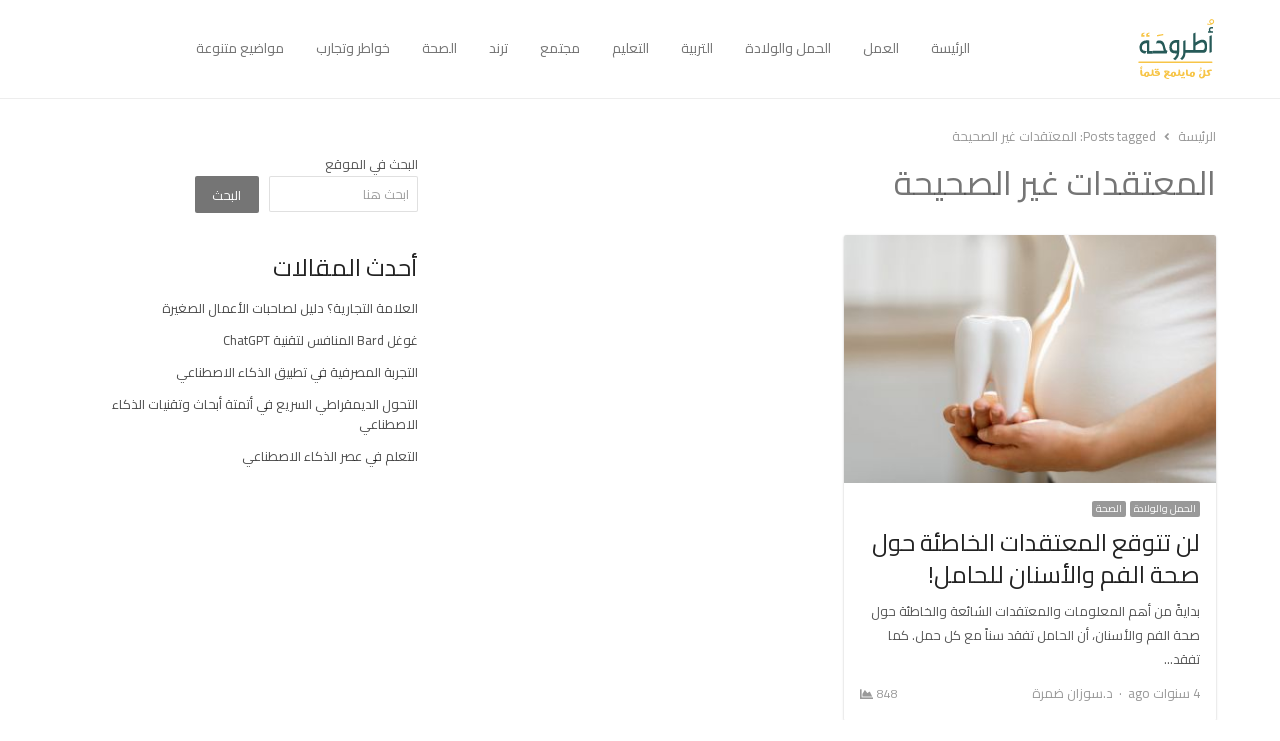

--- FILE ---
content_type: text/html; charset=UTF-8
request_url: https://otrooha.com/tag/%D8%A7%D9%84%D9%85%D8%B9%D8%AA%D9%82%D8%AF%D8%A7%D8%AA-%D8%BA%D9%8A%D8%B1-%D8%A7%D9%84%D8%B5%D8%AD%D9%8A%D8%AD%D8%A9/
body_size: 25447
content:
<!DOCTYPE html>
<html itemscope="itemscope" itemtype="https://schema.org/Blog" dir="rtl" lang="ar" class="no-js">
<head><meta charset="UTF-8"><script>if(navigator.userAgent.match(/MSIE|Internet Explorer/i)||navigator.userAgent.match(/Trident\/7\..*?rv:11/i)){var href=document.location.href;if(!href.match(/[?&]nowprocket/)){if(href.indexOf("?")==-1){if(href.indexOf("#")==-1){document.location.href=href+"?nowprocket=1"}else{document.location.href=href.replace("#","?nowprocket=1#")}}else{if(href.indexOf("#")==-1){document.location.href=href+"&nowprocket=1"}else{document.location.href=href.replace("#","&nowprocket=1#")}}}}</script><script>(()=>{class RocketLazyLoadScripts{constructor(){this.v="2.0.4",this.userEvents=["keydown","keyup","mousedown","mouseup","mousemove","mouseover","mouseout","touchmove","touchstart","touchend","touchcancel","wheel","click","dblclick","input"],this.attributeEvents=["onblur","onclick","oncontextmenu","ondblclick","onfocus","onmousedown","onmouseenter","onmouseleave","onmousemove","onmouseout","onmouseover","onmouseup","onmousewheel","onscroll","onsubmit"]}async t(){this.i(),this.o(),/iP(ad|hone)/.test(navigator.userAgent)&&this.h(),this.u(),this.l(this),this.m(),this.k(this),this.p(this),this._(),await Promise.all([this.R(),this.L()]),this.lastBreath=Date.now(),this.S(this),this.P(),this.D(),this.O(),this.M(),await this.C(this.delayedScripts.normal),await this.C(this.delayedScripts.defer),await this.C(this.delayedScripts.async),await this.T(),await this.F(),await this.j(),await this.A(),window.dispatchEvent(new Event("rocket-allScriptsLoaded")),this.everythingLoaded=!0,this.lastTouchEnd&&await new Promise(t=>setTimeout(t,500-Date.now()+this.lastTouchEnd)),this.I(),this.H(),this.U(),this.W()}i(){this.CSPIssue=sessionStorage.getItem("rocketCSPIssue"),document.addEventListener("securitypolicyviolation",t=>{this.CSPIssue||"script-src-elem"!==t.violatedDirective||"data"!==t.blockedURI||(this.CSPIssue=!0,sessionStorage.setItem("rocketCSPIssue",!0))},{isRocket:!0})}o(){window.addEventListener("pageshow",t=>{this.persisted=t.persisted,this.realWindowLoadedFired=!0},{isRocket:!0}),window.addEventListener("pagehide",()=>{this.onFirstUserAction=null},{isRocket:!0})}h(){let t;function e(e){t=e}window.addEventListener("touchstart",e,{isRocket:!0}),window.addEventListener("touchend",function i(o){o.changedTouches[0]&&t.changedTouches[0]&&Math.abs(o.changedTouches[0].pageX-t.changedTouches[0].pageX)<10&&Math.abs(o.changedTouches[0].pageY-t.changedTouches[0].pageY)<10&&o.timeStamp-t.timeStamp<200&&(window.removeEventListener("touchstart",e,{isRocket:!0}),window.removeEventListener("touchend",i,{isRocket:!0}),"INPUT"===o.target.tagName&&"text"===o.target.type||(o.target.dispatchEvent(new TouchEvent("touchend",{target:o.target,bubbles:!0})),o.target.dispatchEvent(new MouseEvent("mouseover",{target:o.target,bubbles:!0})),o.target.dispatchEvent(new PointerEvent("click",{target:o.target,bubbles:!0,cancelable:!0,detail:1,clientX:o.changedTouches[0].clientX,clientY:o.changedTouches[0].clientY})),event.preventDefault()))},{isRocket:!0})}q(t){this.userActionTriggered||("mousemove"!==t.type||this.firstMousemoveIgnored?"keyup"===t.type||"mouseover"===t.type||"mouseout"===t.type||(this.userActionTriggered=!0,this.onFirstUserAction&&this.onFirstUserAction()):this.firstMousemoveIgnored=!0),"click"===t.type&&t.preventDefault(),t.stopPropagation(),t.stopImmediatePropagation(),"touchstart"===this.lastEvent&&"touchend"===t.type&&(this.lastTouchEnd=Date.now()),"click"===t.type&&(this.lastTouchEnd=0),this.lastEvent=t.type,t.composedPath&&t.composedPath()[0].getRootNode()instanceof ShadowRoot&&(t.rocketTarget=t.composedPath()[0]),this.savedUserEvents.push(t)}u(){this.savedUserEvents=[],this.userEventHandler=this.q.bind(this),this.userEvents.forEach(t=>window.addEventListener(t,this.userEventHandler,{passive:!1,isRocket:!0})),document.addEventListener("visibilitychange",this.userEventHandler,{isRocket:!0})}U(){this.userEvents.forEach(t=>window.removeEventListener(t,this.userEventHandler,{passive:!1,isRocket:!0})),document.removeEventListener("visibilitychange",this.userEventHandler,{isRocket:!0}),this.savedUserEvents.forEach(t=>{(t.rocketTarget||t.target).dispatchEvent(new window[t.constructor.name](t.type,t))})}m(){const t="return false",e=Array.from(this.attributeEvents,t=>"data-rocket-"+t),i="["+this.attributeEvents.join("],[")+"]",o="[data-rocket-"+this.attributeEvents.join("],[data-rocket-")+"]",s=(e,i,o)=>{o&&o!==t&&(e.setAttribute("data-rocket-"+i,o),e["rocket"+i]=new Function("event",o),e.setAttribute(i,t))};new MutationObserver(t=>{for(const n of t)"attributes"===n.type&&(n.attributeName.startsWith("data-rocket-")||this.everythingLoaded?n.attributeName.startsWith("data-rocket-")&&this.everythingLoaded&&this.N(n.target,n.attributeName.substring(12)):s(n.target,n.attributeName,n.target.getAttribute(n.attributeName))),"childList"===n.type&&n.addedNodes.forEach(t=>{if(t.nodeType===Node.ELEMENT_NODE)if(this.everythingLoaded)for(const i of[t,...t.querySelectorAll(o)])for(const t of i.getAttributeNames())e.includes(t)&&this.N(i,t.substring(12));else for(const e of[t,...t.querySelectorAll(i)])for(const t of e.getAttributeNames())this.attributeEvents.includes(t)&&s(e,t,e.getAttribute(t))})}).observe(document,{subtree:!0,childList:!0,attributeFilter:[...this.attributeEvents,...e]})}I(){this.attributeEvents.forEach(t=>{document.querySelectorAll("[data-rocket-"+t+"]").forEach(e=>{this.N(e,t)})})}N(t,e){const i=t.getAttribute("data-rocket-"+e);i&&(t.setAttribute(e,i),t.removeAttribute("data-rocket-"+e))}k(t){Object.defineProperty(HTMLElement.prototype,"onclick",{get(){return this.rocketonclick||null},set(e){this.rocketonclick=e,this.setAttribute(t.everythingLoaded?"onclick":"data-rocket-onclick","this.rocketonclick(event)")}})}S(t){function e(e,i){let o=e[i];e[i]=null,Object.defineProperty(e,i,{get:()=>o,set(s){t.everythingLoaded?o=s:e["rocket"+i]=o=s}})}e(document,"onreadystatechange"),e(window,"onload"),e(window,"onpageshow");try{Object.defineProperty(document,"readyState",{get:()=>t.rocketReadyState,set(e){t.rocketReadyState=e},configurable:!0}),document.readyState="loading"}catch(t){console.log("WPRocket DJE readyState conflict, bypassing")}}l(t){this.originalAddEventListener=EventTarget.prototype.addEventListener,this.originalRemoveEventListener=EventTarget.prototype.removeEventListener,this.savedEventListeners=[],EventTarget.prototype.addEventListener=function(e,i,o){o&&o.isRocket||!t.B(e,this)&&!t.userEvents.includes(e)||t.B(e,this)&&!t.userActionTriggered||e.startsWith("rocket-")||t.everythingLoaded?t.originalAddEventListener.call(this,e,i,o):(t.savedEventListeners.push({target:this,remove:!1,type:e,func:i,options:o}),"mouseenter"!==e&&"mouseleave"!==e||t.originalAddEventListener.call(this,e,t.savedUserEvents.push,o))},EventTarget.prototype.removeEventListener=function(e,i,o){o&&o.isRocket||!t.B(e,this)&&!t.userEvents.includes(e)||t.B(e,this)&&!t.userActionTriggered||e.startsWith("rocket-")||t.everythingLoaded?t.originalRemoveEventListener.call(this,e,i,o):t.savedEventListeners.push({target:this,remove:!0,type:e,func:i,options:o})}}J(t,e){this.savedEventListeners=this.savedEventListeners.filter(i=>{let o=i.type,s=i.target||window;return e!==o||t!==s||(this.B(o,s)&&(i.type="rocket-"+o),this.$(i),!1)})}H(){EventTarget.prototype.addEventListener=this.originalAddEventListener,EventTarget.prototype.removeEventListener=this.originalRemoveEventListener,this.savedEventListeners.forEach(t=>this.$(t))}$(t){t.remove?this.originalRemoveEventListener.call(t.target,t.type,t.func,t.options):this.originalAddEventListener.call(t.target,t.type,t.func,t.options)}p(t){let e;function i(e){return t.everythingLoaded?e:e.split(" ").map(t=>"load"===t||t.startsWith("load.")?"rocket-jquery-load":t).join(" ")}function o(o){function s(e){const s=o.fn[e];o.fn[e]=o.fn.init.prototype[e]=function(){return this[0]===window&&t.userActionTriggered&&("string"==typeof arguments[0]||arguments[0]instanceof String?arguments[0]=i(arguments[0]):"object"==typeof arguments[0]&&Object.keys(arguments[0]).forEach(t=>{const e=arguments[0][t];delete arguments[0][t],arguments[0][i(t)]=e})),s.apply(this,arguments),this}}if(o&&o.fn&&!t.allJQueries.includes(o)){const e={DOMContentLoaded:[],"rocket-DOMContentLoaded":[]};for(const t in e)document.addEventListener(t,()=>{e[t].forEach(t=>t())},{isRocket:!0});o.fn.ready=o.fn.init.prototype.ready=function(i){function s(){parseInt(o.fn.jquery)>2?setTimeout(()=>i.bind(document)(o)):i.bind(document)(o)}return"function"==typeof i&&(t.realDomReadyFired?!t.userActionTriggered||t.fauxDomReadyFired?s():e["rocket-DOMContentLoaded"].push(s):e.DOMContentLoaded.push(s)),o([])},s("on"),s("one"),s("off"),t.allJQueries.push(o)}e=o}t.allJQueries=[],o(window.jQuery),Object.defineProperty(window,"jQuery",{get:()=>e,set(t){o(t)}})}P(){const t=new Map;document.write=document.writeln=function(e){const i=document.currentScript,o=document.createRange(),s=i.parentElement;let n=t.get(i);void 0===n&&(n=i.nextSibling,t.set(i,n));const c=document.createDocumentFragment();o.setStart(c,0),c.appendChild(o.createContextualFragment(e)),s.insertBefore(c,n)}}async R(){return new Promise(t=>{this.userActionTriggered?t():this.onFirstUserAction=t})}async L(){return new Promise(t=>{document.addEventListener("DOMContentLoaded",()=>{this.realDomReadyFired=!0,t()},{isRocket:!0})})}async j(){return this.realWindowLoadedFired?Promise.resolve():new Promise(t=>{window.addEventListener("load",t,{isRocket:!0})})}M(){this.pendingScripts=[];this.scriptsMutationObserver=new MutationObserver(t=>{for(const e of t)e.addedNodes.forEach(t=>{"SCRIPT"!==t.tagName||t.noModule||t.isWPRocket||this.pendingScripts.push({script:t,promise:new Promise(e=>{const i=()=>{const i=this.pendingScripts.findIndex(e=>e.script===t);i>=0&&this.pendingScripts.splice(i,1),e()};t.addEventListener("load",i,{isRocket:!0}),t.addEventListener("error",i,{isRocket:!0}),setTimeout(i,1e3)})})})}),this.scriptsMutationObserver.observe(document,{childList:!0,subtree:!0})}async F(){await this.X(),this.pendingScripts.length?(await this.pendingScripts[0].promise,await this.F()):this.scriptsMutationObserver.disconnect()}D(){this.delayedScripts={normal:[],async:[],defer:[]},document.querySelectorAll("script[type$=rocketlazyloadscript]").forEach(t=>{t.hasAttribute("data-rocket-src")?t.hasAttribute("async")&&!1!==t.async?this.delayedScripts.async.push(t):t.hasAttribute("defer")&&!1!==t.defer||"module"===t.getAttribute("data-rocket-type")?this.delayedScripts.defer.push(t):this.delayedScripts.normal.push(t):this.delayedScripts.normal.push(t)})}async _(){await this.L();let t=[];document.querySelectorAll("script[type$=rocketlazyloadscript][data-rocket-src]").forEach(e=>{let i=e.getAttribute("data-rocket-src");if(i&&!i.startsWith("data:")){i.startsWith("//")&&(i=location.protocol+i);try{const o=new URL(i).origin;o!==location.origin&&t.push({src:o,crossOrigin:e.crossOrigin||"module"===e.getAttribute("data-rocket-type")})}catch(t){}}}),t=[...new Map(t.map(t=>[JSON.stringify(t),t])).values()],this.Y(t,"preconnect")}async G(t){if(await this.K(),!0!==t.noModule||!("noModule"in HTMLScriptElement.prototype))return new Promise(e=>{let i;function o(){(i||t).setAttribute("data-rocket-status","executed"),e()}try{if(navigator.userAgent.includes("Firefox/")||""===navigator.vendor||this.CSPIssue)i=document.createElement("script"),[...t.attributes].forEach(t=>{let e=t.nodeName;"type"!==e&&("data-rocket-type"===e&&(e="type"),"data-rocket-src"===e&&(e="src"),i.setAttribute(e,t.nodeValue))}),t.text&&(i.text=t.text),t.nonce&&(i.nonce=t.nonce),i.hasAttribute("src")?(i.addEventListener("load",o,{isRocket:!0}),i.addEventListener("error",()=>{i.setAttribute("data-rocket-status","failed-network"),e()},{isRocket:!0}),setTimeout(()=>{i.isConnected||e()},1)):(i.text=t.text,o()),i.isWPRocket=!0,t.parentNode.replaceChild(i,t);else{const i=t.getAttribute("data-rocket-type"),s=t.getAttribute("data-rocket-src");i?(t.type=i,t.removeAttribute("data-rocket-type")):t.removeAttribute("type"),t.addEventListener("load",o,{isRocket:!0}),t.addEventListener("error",i=>{this.CSPIssue&&i.target.src.startsWith("data:")?(console.log("WPRocket: CSP fallback activated"),t.removeAttribute("src"),this.G(t).then(e)):(t.setAttribute("data-rocket-status","failed-network"),e())},{isRocket:!0}),s?(t.fetchPriority="high",t.removeAttribute("data-rocket-src"),t.src=s):t.src="data:text/javascript;base64,"+window.btoa(unescape(encodeURIComponent(t.text)))}}catch(i){t.setAttribute("data-rocket-status","failed-transform"),e()}});t.setAttribute("data-rocket-status","skipped")}async C(t){const e=t.shift();return e?(e.isConnected&&await this.G(e),this.C(t)):Promise.resolve()}O(){this.Y([...this.delayedScripts.normal,...this.delayedScripts.defer,...this.delayedScripts.async],"preload")}Y(t,e){this.trash=this.trash||[];let i=!0;var o=document.createDocumentFragment();t.forEach(t=>{const s=t.getAttribute&&t.getAttribute("data-rocket-src")||t.src;if(s&&!s.startsWith("data:")){const n=document.createElement("link");n.href=s,n.rel=e,"preconnect"!==e&&(n.as="script",n.fetchPriority=i?"high":"low"),t.getAttribute&&"module"===t.getAttribute("data-rocket-type")&&(n.crossOrigin=!0),t.crossOrigin&&(n.crossOrigin=t.crossOrigin),t.integrity&&(n.integrity=t.integrity),t.nonce&&(n.nonce=t.nonce),o.appendChild(n),this.trash.push(n),i=!1}}),document.head.appendChild(o)}W(){this.trash.forEach(t=>t.remove())}async T(){try{document.readyState="interactive"}catch(t){}this.fauxDomReadyFired=!0;try{await this.K(),this.J(document,"readystatechange"),document.dispatchEvent(new Event("rocket-readystatechange")),await this.K(),document.rocketonreadystatechange&&document.rocketonreadystatechange(),await this.K(),this.J(document,"DOMContentLoaded"),document.dispatchEvent(new Event("rocket-DOMContentLoaded")),await this.K(),this.J(window,"DOMContentLoaded"),window.dispatchEvent(new Event("rocket-DOMContentLoaded"))}catch(t){console.error(t)}}async A(){try{document.readyState="complete"}catch(t){}try{await this.K(),this.J(document,"readystatechange"),document.dispatchEvent(new Event("rocket-readystatechange")),await this.K(),document.rocketonreadystatechange&&document.rocketonreadystatechange(),await this.K(),this.J(window,"load"),window.dispatchEvent(new Event("rocket-load")),await this.K(),window.rocketonload&&window.rocketonload(),await this.K(),this.allJQueries.forEach(t=>t(window).trigger("rocket-jquery-load")),await this.K(),this.J(window,"pageshow");const t=new Event("rocket-pageshow");t.persisted=this.persisted,window.dispatchEvent(t),await this.K(),window.rocketonpageshow&&window.rocketonpageshow({persisted:this.persisted})}catch(t){console.error(t)}}async K(){Date.now()-this.lastBreath>45&&(await this.X(),this.lastBreath=Date.now())}async X(){return document.hidden?new Promise(t=>setTimeout(t)):new Promise(t=>requestAnimationFrame(t))}B(t,e){return e===document&&"readystatechange"===t||(e===document&&"DOMContentLoaded"===t||(e===window&&"DOMContentLoaded"===t||(e===window&&"load"===t||e===window&&"pageshow"===t)))}static run(){(new RocketLazyLoadScripts).t()}}RocketLazyLoadScripts.run()})();</script>
	
	        <meta name="viewport" content="width=device-width, initial-scale=1, maximum-scale=1" />
    	<link rel="profile" href="http://gmpg.org/xfn/11">
	<link rel="pingback" href="https://otrooha.com/xmlrpc.php">
	<!--[if lt IE 9]>
	<script src="https://otrooha.com/wp-content/themes/newsplus/js/html5.js"></script>
	<![endif]-->
	<meta name='robots' content='index, follow, max-image-preview:large, max-snippet:-1, max-video-preview:-1' />
<title itemprop="name">المعتقدات غير الصحيحة Archives - أطروحةأطروحة</title>
<link data-rocket-preload as="style" href="https://fonts.googleapis.com/css?family=Dosis%3A300%2C400%2C500%2C600%7COpen%20Sans%3A300%2C400%2C400i%2C600%2C700%7CCairo%3A200%2C300%2Cregular%2C600%2C700%2C900latin&#038;subset=latin&#038;display=swap" rel="preload">
<link href="https://fonts.googleapis.com/css?family=Dosis%3A300%2C400%2C500%2C600%7COpen%20Sans%3A300%2C400%2C400i%2C600%2C700%7CCairo%3A200%2C300%2Cregular%2C600%2C700%2C900latin&#038;subset=latin&#038;display=swap" media="print" onload="this.media=&#039;all&#039;" rel="stylesheet">
<noscript data-wpr-hosted-gf-parameters=""><link rel="stylesheet" href="https://fonts.googleapis.com/css?family=Dosis%3A300%2C400%2C500%2C600%7COpen%20Sans%3A300%2C400%2C400i%2C600%2C700%7CCairo%3A200%2C300%2Cregular%2C600%2C700%2C900latin&#038;subset=latin&#038;display=swap"></noscript>
<style id="rocket-critical-css">h1,h2,h3,.entry-meta{clear:none!important}.row{position:relative;margin-bottom:16px}.row:after{clear:both}.row:before,.row:after{display:table;content:""}.hentry{margin-bottom:24px}.entry-grid:after{margin:0;padding-top:8px}.entry-grid{position:relative;float:left;width:50%;margin:0 0 24px;padding:0 12px;-webkit-box-sizing:border-box;-moz-box-sizing:border-box;box-sizing:border-box}.entry-title{font-size:24px;line-height:1.333334;margin-bottom:8px}.post-excerpt{display:block;margin-bottom:8px}.first-grid{clear:both}.meta-row{color:#757575}.entry-meta{position:relative;overflow:hidden;display:block;margin:0 0 24px}.entry-grid .entry-meta{margin-bottom:16px}.entry-grid .entry-meta{margin-bottom:0;padding-top:12px}.meta-row a{color:#999}.post-thumb{position:relative;text-align:center;margin-bottom:16px}.post-thumb img{vertical-align:top;margin:0 auto}.grid-row{position:relative;margin:0 -12px;clear:both}.grid-row .entry-grid{position:relative;float:left;width:50%;margin:0 0 24px;padding:0 12px;-webkit-box-sizing:border-box;-moz-box-sizing:border-box;box-sizing:border-box}.first-grid{clear:both}.card-wrap{overflow:hidden;-webkit-box-shadow:0 1px 3px rgba(0,0,0,0.12),0 1px 2px rgba(0,0,0,0.12);-moz-box-shadow:0 1px 3px rgba(0,0,0,0.12),0 1px 2px rgba(0,0,0,0.12);box-shadow:0 1px 3px rgba(0,0,0,0.12),0 1px 2px rgba(0,0,0,0.12);-webkit-border-radius:2px;-moz-border-radius:2px;border-radius:2px}.entry-card .post-thumb{margin-bottom:16px;background:none}.card-content{padding:0 16px 8px}.entry-grid.entry-card:after{display:none}.meta-row{position:relative;margin:0 -8px 4px;line-height:20px;color:#999;clear:both}.newsplus .meta-row.cat-row{margin-bottom:8px}.newsplus .meta-row:after{content:"";clear:both;display:table}.newsplus .meta-col{position:relative;float:left;padding:0 8px;-webkit-box-sizing:border-box;-moz-box-sizing:border-box;box-sizing:border-box}.newsplus .col-40{width:40%}.newsplus .col-60{width:60%}.text-right{text-align:right}.post-categories,.newsplus .entry-meta{position:relative;margin:0;padding:0;list-style:none}.published-label{display:none}.post-categories{font-size:0}.post-categories>li,.newsplus .entry-meta>li{display:inline-block;padding:0;margin:0}.post-categories{margin:0 -2px;line-height:1}.post-categories>li{padding:2px}.newsplus .entry-meta:not(.avatar-enabled) li:before{content:"\00b7";margin:0 6px}.newsplus .entry-meta li:first-child:before,.newsplus .entry-meta li.publisher-schema+li:before{display:none}.post-categories>li>a{font-size:10px;line-height:16px;color:#fff;background:rgba(0,0,0,.4);display:inline-block;border-radius:2px;padding:0 4px}.post-categories .submenu{position:absolute;top:100%;width:120px;max-height:120px;margin:0;padding:4px 0;list-style:none;background:#fff;-webkit-border-radius:2px;-moz-border-radius:2px;border-radius:2px;-webkit-box-shadow:0 1px 3px rgba(0,0,0,.3);-moz-box-shadow:0 1px 3px rgba(0,0,0,.3);box-shadow:0 1px 3px rgba(0,0,0,.3);z-index:199;display:none;overflow-x:hidden;overflow-y:auto;white-space:nowrap;-webkit-overflow-scrolling:touch}.post-categories .submenu>li{display:block;font-size:12px;line-height:1.333333}.post-categories .submenu>li>a{display:block;padding:6px 12px;color:#757575!important;word-break:break-word}.newsplus .meta-row .post-views{font-size:12px;line-height:20px}.newsplus .meta-row .post-views:after{font-family:'Fontawesome';font-weight:normal;font-style:normal;font-size:13px;line-height:20px;margin:0 0 0 4px;display:inline-block;color:inherit;text-transform:none;vertical-align:middle;-webkit-font-smoothing:antialiased;text-rendering:optimizeLegibility;-moz-osx-font-smoothing:grayscale;font-feature-settings:'liga'}.newsplus .meta-row .post-views:after{content:"\f1fe"}.entry-grid .meta-row.row-3{padding-top:4px;padding-bottom:4px}.publisher-schema{display:none!important}.clearfix:after{clear:both;content:"";display:table}.entry-grid:after{content:"";display:block;padding-top:8px;border-bottom:1px solid rgba(0,0,0,.12);clear:both}.publisher-schema{display:none!important}body{direction:rtl;unicode-bidi:embed}.entry-grid{float:right}.first-grid{clear:both}.post-thumb{text-align:center}.grid-row .entry-grid{float:right}.newsplus .meta-col{float:right}.text-right{text-align:left!important}.newsplus .meta-row .post-views:after{margin:0 4px 0 0}.clearfix:after{clear:both;content:"";display:table}.wp-block-group{box-sizing:border-box}.wp-block-latest-posts.wp-block-latest-posts__list{list-style:none;padding-right:0}.wp-block-latest-posts.wp-block-latest-posts__list li{clear:both}.wp-block-search .wp-block-search__button{background:#f7f7f7;border:1px solid #ccc;padding:.375em .625em;color:#32373c;margin-right:.625em;word-break:normal}.wp-block-search .wp-block-search__inside-wrapper{display:flex;flex:auto;flex-wrap:nowrap;max-width:100%}.wp-block-search .wp-block-search__label{width:100%}.wp-block-search .wp-block-search__input{flex-grow:1;min-width:3em;border:1px solid #949494}.screen-reader-text{border:0;clip:rect(1px,1px,1px,1px);-webkit-clip-path:inset(50%);clip-path:inset(50%);height:1px;margin:-1px;overflow:hidden;padding:0;position:absolute;width:1px;word-wrap:normal!important}html,body,div,span,h1,h2,h3,p,a,ol,ul,li,form,label{border:0;font-family:inherit;font-size:100%;font-style:inherit;font-weight:inherit;margin:0;outline:0;padding:0;vertical-align:baseline}article,aside,footer,header,nav{display:block}button::-moz-focus-inner{border:0}html{font-size:81.25%;font-family:sans-serif;overflow-y:scroll;-webkit-text-size-adjust:100%;-ms-text-size-adjust:100%}body{overflow:hidden;color:#555;font-family:inherit;font-size:1rem;font-weight:400;line-height:1.84615384}a{color:#1565C0;text-decoration:none}p{margin-bottom:24px}ul,ol{list-style:none;margin:0 0 24px 24px}ul{list-style:disc}ol{list-style:decimal}li>ul{margin:0 0 0 24px}img{-ms-interpolation-mode:bicubic;border:0}button,input{font-size:100%;font-family:inherit;margin:0;max-width:100%;vertical-align:baseline;-webkit-box-sizing:border-box;-moz-box-sizing:border-box;box-sizing:border-box}button,input{line-height:inherit}input{background-image:-webkit-linear-gradient(hsla(0,0%,100%,0),hsla(0,0%,100%,0))}button{-webkit-appearance:button}input[type="search"]{-webkit-appearance:none}input[type="search"]::-webkit-search-decoration,input[type="search"]::-webkit-search-cancel-button,input[type="search"]::-webkit-search-results-button,input[type="search"]::-webkit-search-results-decoration{display:none}button::-moz-focus-inner,input::-moz-focus-inner{border:0;padding:0}.clear:before,.clear:after{content:"";display:table}.clear:after{clear:both}.clear{height:auto;font-size:inherit}input{color:inherit;font-size:13px;line-height:24px;padding:6px 8px;border:1px solid rgba(0,0,0,.12);background:#fff;margin-bottom:6px;-webkit-border-radius:2px;-moz-border-radius:2px;border-radius:2px}input[type="search"]{padding:6px 8px;height:36px;line-height:inherit;-webkit-appearance:textfield;-moz-appearance:textfield;appearance:textfield}button{position:relative;border:0;color:#fff;background-color:rgba(0,0,0,.54);padding:6px 16px;margin:0 4px 0 0;min-width:64px;display:inline-block;-webkit-border-radius:2px;-moz-border-radius:2px;border-radius:2px}input::-webkit-input-placeholder{color:#9e9e9e}input:-moz-placeholder{color:#9e9e9e;opacity:1}input::-moz-placeholder{color:#9e9e9e;opacity:1}:-ms-input-placeholder{color:#9e9e9e}img{max-width:100%}img[class*="attachment-"]{height:auto;vertical-align:top}.wp-post-image{height:auto;max-width:100%}.screen-reader-text,.sr-only{clip:rect(1px,1px,1px,1px);position:absolute}.text-right{text-align:right}h1,h2,h3{clear:both;font-weight:400;margin:0 0 12px;color:#222}h2 a,h3 a,.site-title{color:inherit}h1{font-size:34px;line-height:40px}h2{font-size:24px;line-height:36px}h3{font-size:20px;line-height:32px}.page-header .page-title{margin-bottom:8px;color:rgba(0,0,0,.54)}.breadcrumbs+.page-header{margin-top:-12px}#page,#main,#primary,#content,#sidebar,#secondary,#footer,.wrap{position:relative}#page{margin:0 auto;width:1160px;text-align:left;background:#fff}.is-stretched #page{width:100%;max-width:100%;margin:0}.wrap{width:1160px;margin:0 auto;text-align:left}.header-slim{position:relative;background:#fff;z-index:9}.is-stretched .header-slim{-webkit-box-shadow:0 1px 0 rgba(0,0,0,.07);-moz-box-shadow:0 1px 0 rgba(0,0,0,.07);-ms-box-shadow:0 1px 0 rgba(0,0,0,.07);box-shadow:0 1px 0 rgba(0,0,0,.07)}#main{background:#fff;text-align:center}#main .wrap{padding:24px 0 0}.grid-row,.main-row{position:relative;margin:0 -12px}#primary,#sidebar{float:left;width:70%;padding:0 12px;-webkit-box-sizing:border-box;-moz-box-sizing:border-box;box-sizing:border-box}#primary{margin-bottom:24px}#sidebar{width:30%}@media only screen and (min-width:840px){.split-66-33 #primary{width:66.67%}.split-66-33 #sidebar{width:33.33%}}#secondary{clear:both;color:#757575}#footer{color:#757575;text-align:center}.is-stretched #secondary,.is-stretched #footer{border-top:1px solid rgba(0,0,0,.12)}#secondary .wrap,#footer .wrap{padding:32px 0 0}#secondary .row{margin:0 -12px}#footer .wrap{padding:16px 0}.row{position:relative;margin-bottom:16px}.row:after{clear:both}.row:before,.row:after{display:table;content:""}.header-slim{width:100%;margin:0 auto}.header-slim .wrap{padding:16px 0;display:table}.header-slim .brand,.header-slim .inline-nav{display:table-cell;vertical-align:middle;float:none}.header-slim .brand{width:20%;max-width:100%;-webkit-box-sizing:border-box;-moz-box-sizing:border-box;box-sizing:border-box}.brand{position:relative;float:left;width:auto;max-width:25%;margin:0 0 24px;padding:0}.brand h3,.site-title{font-size:28px;line-height:1.1764706;font-weight:500;margin-bottom:0;letter-spacing:-.015em}.brand img{display:block}.primary-nav{position:relative;margin:0 auto;background-color:#fff;text-align:center;z-index:20;-webkit-box-shadow:inset 0 -2px 0 rgba(0,0,0,.06);-moz-box-shadow:inset 0 -2px 0 rgba(0,0,0,.06);box-shadow:inset 0 -2px 0 rgba(0,0,0,.06)}.primary-nav.inline-nav{width:100%;max-width:80%;float:none;text-align:right;background:transparent;-webkit-box-shadow:none;-moz-box-shadow:none;box-shadow:none}.is-stretched .primary-nav{width:100%;max-width:100%}.primary-nav ul.nav-menu{position:relative;margin:0;padding:0;list-style:none;display:block;width:100%;z-index:9;font-size:0}.primary-nav ul{margin:0;text-indent:0}.primary-nav li{position:relative;display:inline-block;margin:0;font-size:13px}.nav-menu>li>a{display:block;padding:12px 16px 10px;margin:0;color:#757575;font-size:14px;line-height:1.714285714;text-decoration:none;white-space:nowrap;border-bottom:2px solid transparent}.inline-nav .nav-menu>li>a{padding:12px 0 12px;margin:0 16px}#responsive-menu{position:relative;display:none;width:100%;margin:0 auto;text-align:left;z-index:9}.menu-button-2{display:none}.toggle-icon{float:right;display:block;width:24px;margin:0}.toggle-icon span{display:block;width:24px;height:2px;background:#757575}.toggle-icon .bar-1{margin-top:8px}.toggle-icon .bar-2{margin:5px 0}.toggle-icon .bar-3{margin-bottom:8px}.menu-drop{display:none;width:100%;background:#fff}.menu-drop{position:relative;margin:0;padding:0;list-style:none}.menu-drop{margin:0 auto;max-width:calc(100% - 48px);max-height:93%;overflow-x:hidden;overflow-y:auto;-webkit-overflow-scrolling:touch;-webkit-box-shadow:0 1px 2px rgba(0,0,0,.2);-moz-box-shadow:0 1px 2px rgba(0,0,0,.2);box-shadow:0 1px 2px rgba(0,0,0,.2)}.breadcrumbs{margin:0 0 24px;padding:4px 0;list-style:none;color:#999;font-size:0}@media only screen and (max-width:768px){.breadcrumbs{white-space:nowrap;overflow-x:auto;overflow-y:hidden;height:20px;-webkit-overflow-scrolling:touch}}.breadcrumbs li{display:inline-block;font-size:13px;line-height:20px}.breadcrumbs li:not(:first-child):before{font-size:11px;line-height:20px;display:inline-block;font-family:FontAwesome;font-style:normal;font-weight:normal;-webkit-font-smoothing:antialiased;-moz-osx-font-smoothing:grayscale;content:"\f105";padding:0 8px}.breadcrumbs a{color:inherit}.page-header{overflow:hidden;margin-bottom:24px}.widget{margin-bottom:8px;word-wrap:break-word}.widget:after{clear:both;content:"";display:table}.widget ul{position:relative;margin:-6px 0 18px;padding:0;line-height:20px;list-style:none}.widget ul li{position:relative;padding-top:6px;padding-bottom:6px}.widget ul a{color:rgba(0,0,0,.7);text-decoration:none}.hentry{margin-bottom:24px}.post-thumb{text-align:center}.notes-left,.notes-right{position:relative;overflow:hidden;width:50%}.notes-left{float:left}.notes-right{float:right;text-align:right}.scroll-to-top{position:fixed;right:16px;bottom:15px;text-align:center;z-index:999}.scroll-to-top a{display:block;width:40px;height:40px;background:#424242;color:#fff}.scroll-to-top a:before{font-size:18px;line-height:40px;display:inline-block;font-family:'Fontawesome';font-style:normal;font-weight:normal;-webkit-font-smoothing:antialiased;-moz-osx-font-smoothing:grayscale;content:"\f106"}form{position:relative;margin:0 0 24px}.fixed-widget-bar{position:fixed;top:24px;width:auto;max-width:300px;z-index:99999}.fixed-left{left:16px}.fixed-right{right:16px}@media only screen and (max-width:1140px){.fixed-widget-bar{display:none}} body{direction:rtl;unicode-bidi:embed}ul,ol{margin:0 24px 24px 0}li>ul{margin:0 24px 0 0}#page,.wrap{text-align:right}#primary,#sidebar{float:right}.brand{float:right}#responsive-menu{text-align:right}.toggle-icon{float:left}.breadcrumbs li:not(:first-child):before{content:"\f104"}.notes-left{float:right}.notes-right{float:left;text-align:left}.scroll-to-top{left:16px;right:auto}.fixed-left{right:16px;left:auto}.fixed-right{left:16px;right:auto}#page,.wrap{width:97.5%}#page{max-width:1160px}.wrap,.primary-nav{max-width:1112px}@media only screen and (max-width:840px){.grid-row .entry-grid{width:50%;clear:none}.grid-row .entry-grid:nth-child(2n+1){clear:both}.wrap{max-width:93%;margin:0 auto}.brand,#primary,#sidebar{float:none;clear:both;width:100%;max-width:100%;margin:0 0 1.5em;display:block}.brand{margin-bottom:2em}.primary-nav ul.nav-menu{display:none}#responsive-menu{display:block}.inline-nav{line-height:0}.menu-button-2{display:inline-block;margin:0}.header-slim .brand{width:60%;max-width:60%}.header-slim .brand img{margin:0}}@media only screen and (max-width:600px){.entry-grid,.grid-row .entry-grid{float:none;width:100%;max-width:100%;display:inline-block}.notes-left,.notes-right{float:none;margin:0;width:100%;max-width:100%;display:block;text-align:left}}@media only screen and (max-width:768px){.notes-left,.notes-right{text-align:right}}#sidebar{padding:25px}*{box-sizing:border-box}div{display:block}@font-face{font-display:swap;font-family:'FontAwesome';src:url(https://otrooha.com/wp-content/plugins/kingcomposer/assets/css/fonts/fa-solid-900.eot);src:url(https://otrooha.com/wp-content/plugins/kingcomposer/assets/css/fonts/fa-solid-900.eot?#iefix) format("embedded-opentype"),url(https://otrooha.com/wp-content/plugins/kingcomposer/assets/css/fonts/fa-solid-900.woff2) format("woff2"),url(https://otrooha.com/wp-content/plugins/kingcomposer/assets/css/fonts/fa-solid-900.woff) format("woff"),url(https://otrooha.com/wp-content/plugins/kingcomposer/assets/css/fonts/fa-solid-900.ttf) format("truetype"),url(https://otrooha.com/wp-content/plugins/kingcomposer/assets/css/fonts/fa-solid-900.svg#fontawesome) format("svg");font-weight:normal;font-style:normal}</style>

	<!-- This site is optimized with the Yoast SEO Premium plugin v19.6 (Yoast SEO v26.8) - https://yoast.com/product/yoast-seo-premium-wordpress/ -->
	<meta name="description" content="أطروحة -" />
	<link rel="canonical" href="https://otrooha.com/tag/المعتقدات-غير-الصحيحة/" />
	<meta property="og:locale" content="ar_AR" />
	<meta property="og:type" content="article" />
	<meta property="og:title" content="المعتقدات غير الصحيحة Archives" />
	<meta property="og:description" content="أطروحة -" />
	<meta property="og:url" content="https://otrooha.com/tag/المعتقدات-غير-الصحيحة/" />
	<meta property="og:site_name" content="أطروحة" />
	<meta property="og:image" content="https://otrooha.com/wp-content/uploads/2022/01/FB.jpg" />
	<meta property="og:image:width" content="200" />
	<meta property="og:image:height" content="200" />
	<meta property="og:image:type" content="image/jpeg" />
	<meta name="twitter:card" content="summary_large_image" />
	<meta name="twitter:site" content="@otrooha" />
	<script type="application/ld+json" class="yoast-schema-graph">{"@context":"https://schema.org","@graph":[{"@type":"CollectionPage","@id":"https://otrooha.com/tag/%d8%a7%d9%84%d9%85%d8%b9%d8%aa%d9%82%d8%af%d8%a7%d8%aa-%d8%ba%d9%8a%d8%b1-%d8%a7%d9%84%d8%b5%d8%ad%d9%8a%d8%ad%d8%a9/","url":"https://otrooha.com/tag/%d8%a7%d9%84%d9%85%d8%b9%d8%aa%d9%82%d8%af%d8%a7%d8%aa-%d8%ba%d9%8a%d8%b1-%d8%a7%d9%84%d8%b5%d8%ad%d9%8a%d8%ad%d8%a9/","name":"المعتقدات غير الصحيحة Archives - أطروحة","isPartOf":{"@id":"https://otrooha.com/#website"},"primaryImageOfPage":{"@id":"https://otrooha.com/tag/%d8%a7%d9%84%d9%85%d8%b9%d8%aa%d9%82%d8%af%d8%a7%d8%aa-%d8%ba%d9%8a%d8%b1-%d8%a7%d9%84%d8%b5%d8%ad%d9%8a%d8%ad%d8%a9/#primaryimage"},"image":{"@id":"https://otrooha.com/tag/%d8%a7%d9%84%d9%85%d8%b9%d8%aa%d9%82%d8%af%d8%a7%d8%aa-%d8%ba%d9%8a%d8%b1-%d8%a7%d9%84%d8%b5%d8%ad%d9%8a%d8%ad%d8%a9/#primaryimage"},"thumbnailUrl":"https://otrooha.com/wp-content/uploads/2022/02/dental-health-concept-during-a-pregnancy-2021-09-01-21-09-22-utc-scaled.jpg","description":"أطروحة -","breadcrumb":{"@id":"https://otrooha.com/tag/%d8%a7%d9%84%d9%85%d8%b9%d8%aa%d9%82%d8%af%d8%a7%d8%aa-%d8%ba%d9%8a%d8%b1-%d8%a7%d9%84%d8%b5%d8%ad%d9%8a%d8%ad%d8%a9/#breadcrumb"},"inLanguage":"ar"},{"@type":"ImageObject","inLanguage":"ar","@id":"https://otrooha.com/tag/%d8%a7%d9%84%d9%85%d8%b9%d8%aa%d9%82%d8%af%d8%a7%d8%aa-%d8%ba%d9%8a%d8%b1-%d8%a7%d9%84%d8%b5%d8%ad%d9%8a%d8%ad%d8%a9/#primaryimage","url":"https://otrooha.com/wp-content/uploads/2022/02/dental-health-concept-during-a-pregnancy-2021-09-01-21-09-22-utc-scaled.jpg","contentUrl":"https://otrooha.com/wp-content/uploads/2022/02/dental-health-concept-during-a-pregnancy-2021-09-01-21-09-22-utc-scaled.jpg","width":2560,"height":1709,"caption":"صحة الفم والأسنان للحامل"},{"@type":"BreadcrumbList","@id":"https://otrooha.com/tag/%d8%a7%d9%84%d9%85%d8%b9%d8%aa%d9%82%d8%af%d8%a7%d8%aa-%d8%ba%d9%8a%d8%b1-%d8%a7%d9%84%d8%b5%d8%ad%d9%8a%d8%ad%d8%a9/#breadcrumb","itemListElement":[{"@type":"ListItem","position":1,"name":"الرئيسة","item":"https://otrooha.com/"},{"@type":"ListItem","position":2,"name":"المعتقدات غير الصحيحة"}]},{"@type":"WebSite","@id":"https://otrooha.com/#website","url":"https://otrooha.com/","name":"أطروحة","description":"كل ما يلمع قلمٌ","publisher":{"@id":"https://otrooha.com/#organization"},"potentialAction":[{"@type":"SearchAction","target":{"@type":"EntryPoint","urlTemplate":"https://otrooha.com/?s={search_term_string}"},"query-input":{"@type":"PropertyValueSpecification","valueRequired":true,"valueName":"search_term_string"}}],"inLanguage":"ar"},{"@type":"Organization","@id":"https://otrooha.com/#organization","name":"أطروحة","url":"https://otrooha.com/","logo":{"@type":"ImageObject","inLanguage":"ar","@id":"https://otrooha.com/#/schema/logo/image/","url":"https://otrooha.com/wp-content/uploads/2022/01/logo.svg","contentUrl":"https://otrooha.com/wp-content/uploads/2022/01/logo.svg","width":"1024","height":"1024","caption":"أطروحة"},"image":{"@id":"https://otrooha.com/#/schema/logo/image/"},"sameAs":["https://www.facebook.com/Otrooha-105197002044015","https://x.com/otrooha","https://www.linkedin.com/company/otrooha/"]}]}</script>
	<!-- / Yoast SEO Premium plugin. -->


<link rel='dns-prefetch' href='//www.googletagmanager.com' />
<link rel='dns-prefetch' href='//fonts.googleapis.com' />
<link rel='dns-prefetch' href='//pagead2.googlesyndication.com' />
<link href='https://fonts.gstatic.com' crossorigin rel='preconnect' />
<link rel="alternate" type="application/rss+xml" title="أطروحة &laquo; الخلاصة" href="https://otrooha.com/feed/" />
<link rel="alternate" type="application/rss+xml" title="أطروحة &laquo; خلاصة التعليقات" href="https://otrooha.com/comments/feed/" />
<link rel="alternate" type="application/rss+xml" title="أطروحة &laquo; المعتقدات غير الصحيحة خلاصة الوسوم" href="https://otrooha.com/tag/%d8%a7%d9%84%d9%85%d8%b9%d8%aa%d9%82%d8%af%d8%a7%d8%aa-%d8%ba%d9%8a%d8%b1-%d8%a7%d9%84%d8%b5%d8%ad%d9%8a%d8%ad%d8%a9/feed/" />
<style id='wp-img-auto-sizes-contain-inline-css' type='text/css'>
img:is([sizes=auto i],[sizes^="auto," i]){contain-intrinsic-size:3000px 1500px}
/*# sourceURL=wp-img-auto-sizes-contain-inline-css */
</style>
<link data-minify="1" rel='preload'  href='https://otrooha.com/wp-content/cache/min/1/wp-content/plugins/newsplus-shortcodes/assets/css/font-awesome.min.css?ver=1699805071' data-rocket-async="style" as="style" onload="this.onload=null;this.rel='stylesheet'" onerror="this.removeAttribute('data-rocket-async')"  type='text/css' media='all' />
<link data-minify="1" rel='preload'  href='https://otrooha.com/wp-content/cache/min/1/wp-content/plugins/newsplus-shortcodes/assets/css/newsplus-shortcodes.css?ver=1699805071' data-rocket-async="style" as="style" onload="this.onload=null;this.rel='stylesheet'" onerror="this.removeAttribute('data-rocket-async')"  type='text/css' media='all' />
<link data-minify="1" rel='preload'  href='https://otrooha.com/wp-content/cache/min/1/wp-content/plugins/newsplus-shortcodes/assets/css/owl.carousel.css?ver=1699805071' data-rocket-async="style" as="style" onload="this.onload=null;this.rel='stylesheet'" onerror="this.removeAttribute('data-rocket-async')"  type='text/css' media='all' />
<link data-minify="1" rel='preload'  href='https://otrooha.com/wp-content/cache/min/1/wp-content/plugins/newsplus-shortcodes/assets/css/prettyPhoto.css?ver=1699805071' data-rocket-async="style" as="style" onload="this.onload=null;this.rel='stylesheet'" onerror="this.removeAttribute('data-rocket-async')"  type='text/css' media='all' />
<link data-minify="1" rel='preload'  href='https://otrooha.com/wp-content/cache/min/1/wp-content/plugins/newsplus-shortcodes/assets/css/rtl-newsplus-shortcodes.css?ver=1699805071' data-rocket-async="style" as="style" onload="this.onload=null;this.rel='stylesheet'" onerror="this.removeAttribute('data-rocket-async')"  type='text/css' media='all' />
<link data-minify="1" rel='preload'  href='https://otrooha.com/wp-content/cache/min/1/wp-includes/css/dashicons.min.css?ver=1699805071' data-rocket-async="style" as="style" onload="this.onload=null;this.rel='stylesheet'" onerror="this.removeAttribute('data-rocket-async')"  type='text/css' media='all' />
<link data-minify="1" rel='preload'  href='https://otrooha.com/wp-content/cache/min/1/wp-content/plugins/post-views-counter/css/frontend.css?ver=1766204529' data-rocket-async="style" as="style" onload="this.onload=null;this.rel='stylesheet'" onerror="this.removeAttribute('data-rocket-async')"  type='text/css' media='all' />
<style id='wp-emoji-styles-inline-css' type='text/css'>

	img.wp-smiley, img.emoji {
		display: inline !important;
		border: none !important;
		box-shadow: none !important;
		height: 1em !important;
		width: 1em !important;
		margin: 0 0.07em !important;
		vertical-align: -0.1em !important;
		background: none !important;
		padding: 0 !important;
	}
/*# sourceURL=wp-emoji-styles-inline-css */
</style>
<style id='wp-block-library-inline-css' type='text/css'>
:root{--wp-block-synced-color:#7a00df;--wp-block-synced-color--rgb:122,0,223;--wp-bound-block-color:var(--wp-block-synced-color);--wp-editor-canvas-background:#ddd;--wp-admin-theme-color:#007cba;--wp-admin-theme-color--rgb:0,124,186;--wp-admin-theme-color-darker-10:#006ba1;--wp-admin-theme-color-darker-10--rgb:0,107,160.5;--wp-admin-theme-color-darker-20:#005a87;--wp-admin-theme-color-darker-20--rgb:0,90,135;--wp-admin-border-width-focus:2px}@media (min-resolution:192dpi){:root{--wp-admin-border-width-focus:1.5px}}.wp-element-button{cursor:pointer}:root .has-very-light-gray-background-color{background-color:#eee}:root .has-very-dark-gray-background-color{background-color:#313131}:root .has-very-light-gray-color{color:#eee}:root .has-very-dark-gray-color{color:#313131}:root .has-vivid-green-cyan-to-vivid-cyan-blue-gradient-background{background:linear-gradient(135deg,#00d084,#0693e3)}:root .has-purple-crush-gradient-background{background:linear-gradient(135deg,#34e2e4,#4721fb 50%,#ab1dfe)}:root .has-hazy-dawn-gradient-background{background:linear-gradient(135deg,#faaca8,#dad0ec)}:root .has-subdued-olive-gradient-background{background:linear-gradient(135deg,#fafae1,#67a671)}:root .has-atomic-cream-gradient-background{background:linear-gradient(135deg,#fdd79a,#004a59)}:root .has-nightshade-gradient-background{background:linear-gradient(135deg,#330968,#31cdcf)}:root .has-midnight-gradient-background{background:linear-gradient(135deg,#020381,#2874fc)}:root{--wp--preset--font-size--normal:16px;--wp--preset--font-size--huge:42px}.has-regular-font-size{font-size:1em}.has-larger-font-size{font-size:2.625em}.has-normal-font-size{font-size:var(--wp--preset--font-size--normal)}.has-huge-font-size{font-size:var(--wp--preset--font-size--huge)}.has-text-align-center{text-align:center}.has-text-align-left{text-align:left}.has-text-align-right{text-align:right}.has-fit-text{white-space:nowrap!important}#end-resizable-editor-section{display:none}.aligncenter{clear:both}.items-justified-left{justify-content:flex-start}.items-justified-center{justify-content:center}.items-justified-right{justify-content:flex-end}.items-justified-space-between{justify-content:space-between}.screen-reader-text{border:0;clip-path:inset(50%);height:1px;margin:-1px;overflow:hidden;padding:0;position:absolute;width:1px;word-wrap:normal!important}.screen-reader-text:focus{background-color:#ddd;clip-path:none;color:#444;display:block;font-size:1em;height:auto;left:5px;line-height:normal;padding:15px 23px 14px;text-decoration:none;top:5px;width:auto;z-index:100000}html :where(.has-border-color){border-style:solid}html :where([style*=border-top-color]){border-top-style:solid}html :where([style*=border-right-color]){border-right-style:solid}html :where([style*=border-bottom-color]){border-bottom-style:solid}html :where([style*=border-left-color]){border-left-style:solid}html :where([style*=border-width]){border-style:solid}html :where([style*=border-top-width]){border-top-style:solid}html :where([style*=border-right-width]){border-right-style:solid}html :where([style*=border-bottom-width]){border-bottom-style:solid}html :where([style*=border-left-width]){border-left-style:solid}html :where(img[class*=wp-image-]){height:auto;max-width:100%}:where(figure){margin:0 0 1em}html :where(.is-position-sticky){--wp-admin--admin-bar--position-offset:var(--wp-admin--admin-bar--height,0px)}@media screen and (max-width:600px){html :where(.is-position-sticky){--wp-admin--admin-bar--position-offset:0px}}

/*# sourceURL=wp-block-library-inline-css */
</style><style id='wp-block-heading-inline-css' type='text/css'>
h1:where(.wp-block-heading).has-background,h2:where(.wp-block-heading).has-background,h3:where(.wp-block-heading).has-background,h4:where(.wp-block-heading).has-background,h5:where(.wp-block-heading).has-background,h6:where(.wp-block-heading).has-background{padding:1.25em 2.375em}h1.has-text-align-left[style*=writing-mode]:where([style*=vertical-lr]),h1.has-text-align-right[style*=writing-mode]:where([style*=vertical-rl]),h2.has-text-align-left[style*=writing-mode]:where([style*=vertical-lr]),h2.has-text-align-right[style*=writing-mode]:where([style*=vertical-rl]),h3.has-text-align-left[style*=writing-mode]:where([style*=vertical-lr]),h3.has-text-align-right[style*=writing-mode]:where([style*=vertical-rl]),h4.has-text-align-left[style*=writing-mode]:where([style*=vertical-lr]),h4.has-text-align-right[style*=writing-mode]:where([style*=vertical-rl]),h5.has-text-align-left[style*=writing-mode]:where([style*=vertical-lr]),h5.has-text-align-right[style*=writing-mode]:where([style*=vertical-rl]),h6.has-text-align-left[style*=writing-mode]:where([style*=vertical-lr]),h6.has-text-align-right[style*=writing-mode]:where([style*=vertical-rl]){rotate:180deg}
/*# sourceURL=https://otrooha.com/wp-includes/blocks/heading/style.min.css */
</style>
<style id='wp-block-latest-posts-inline-css' type='text/css'>
.wp-block-latest-posts{box-sizing:border-box}.wp-block-latest-posts.alignleft{margin-right:2em}.wp-block-latest-posts.alignright{margin-left:2em}.wp-block-latest-posts.wp-block-latest-posts__list{list-style:none}.wp-block-latest-posts.wp-block-latest-posts__list li{clear:both;overflow-wrap:break-word}.wp-block-latest-posts.is-grid{display:flex;flex-wrap:wrap}.wp-block-latest-posts.is-grid li{margin:0 0 1.25em 1.25em;width:100%}@media (min-width:600px){.wp-block-latest-posts.columns-2 li{width:calc(50% - .625em)}.wp-block-latest-posts.columns-2 li:nth-child(2n){margin-left:0}.wp-block-latest-posts.columns-3 li{width:calc(33.33333% - .83333em)}.wp-block-latest-posts.columns-3 li:nth-child(3n){margin-left:0}.wp-block-latest-posts.columns-4 li{width:calc(25% - .9375em)}.wp-block-latest-posts.columns-4 li:nth-child(4n){margin-left:0}.wp-block-latest-posts.columns-5 li{width:calc(20% - 1em)}.wp-block-latest-posts.columns-5 li:nth-child(5n){margin-left:0}.wp-block-latest-posts.columns-6 li{width:calc(16.66667% - 1.04167em)}.wp-block-latest-posts.columns-6 li:nth-child(6n){margin-left:0}}:root :where(.wp-block-latest-posts.is-grid){padding:0}:root :where(.wp-block-latest-posts.wp-block-latest-posts__list){padding-right:0}.wp-block-latest-posts__post-author,.wp-block-latest-posts__post-date{display:block;font-size:.8125em}.wp-block-latest-posts__post-excerpt,.wp-block-latest-posts__post-full-content{margin-bottom:1em;margin-top:.5em}.wp-block-latest-posts__featured-image a{display:inline-block}.wp-block-latest-posts__featured-image img{height:auto;max-width:100%;width:auto}.wp-block-latest-posts__featured-image.alignleft{float:left;margin-right:1em}.wp-block-latest-posts__featured-image.alignright{float:right;margin-left:1em}.wp-block-latest-posts__featured-image.aligncenter{margin-bottom:1em;text-align:center}
/*# sourceURL=https://otrooha.com/wp-includes/blocks/latest-posts/style.min.css */
</style>
<style id='wp-block-list-inline-css' type='text/css'>
ol,ul{box-sizing:border-box}:root :where(.wp-block-list.has-background){padding:1.25em 2.375em}
/*# sourceURL=https://otrooha.com/wp-includes/blocks/list/style.min.css */
</style>
<style id='wp-block-search-inline-css' type='text/css'>
.wp-block-search__button{margin-right:10px;word-break:normal}.wp-block-search__button.has-icon{line-height:0}.wp-block-search__button svg{height:1.25em;min-height:24px;min-width:24px;width:1.25em;fill:currentColor;vertical-align:text-bottom}:where(.wp-block-search__button){border:1px solid #ccc;padding:6px 10px}.wp-block-search__inside-wrapper{display:flex;flex:auto;flex-wrap:nowrap;max-width:100%}.wp-block-search__label{width:100%}.wp-block-search.wp-block-search__button-only .wp-block-search__button{box-sizing:border-box;display:flex;flex-shrink:0;justify-content:center;margin-right:0;max-width:100%}.wp-block-search.wp-block-search__button-only .wp-block-search__inside-wrapper{min-width:0!important;transition-property:width}.wp-block-search.wp-block-search__button-only .wp-block-search__input{flex-basis:100%;transition-duration:.3s}.wp-block-search.wp-block-search__button-only.wp-block-search__searchfield-hidden,.wp-block-search.wp-block-search__button-only.wp-block-search__searchfield-hidden .wp-block-search__inside-wrapper{overflow:hidden}.wp-block-search.wp-block-search__button-only.wp-block-search__searchfield-hidden .wp-block-search__input{border-left-width:0!important;border-right-width:0!important;flex-basis:0;flex-grow:0;margin:0;min-width:0!important;padding-left:0!important;padding-right:0!important;width:0!important}:where(.wp-block-search__input){appearance:none;border:1px solid #949494;flex-grow:1;font-family:inherit;font-size:inherit;font-style:inherit;font-weight:inherit;letter-spacing:inherit;line-height:inherit;margin-left:0;margin-right:0;min-width:3rem;padding:8px;text-decoration:unset!important;text-transform:inherit}:where(.wp-block-search__button-inside .wp-block-search__inside-wrapper){background-color:#fff;border:1px solid #949494;box-sizing:border-box;padding:4px}:where(.wp-block-search__button-inside .wp-block-search__inside-wrapper) .wp-block-search__input{border:none;border-radius:0;padding:0 4px}:where(.wp-block-search__button-inside .wp-block-search__inside-wrapper) .wp-block-search__input:focus{outline:none}:where(.wp-block-search__button-inside .wp-block-search__inside-wrapper) :where(.wp-block-search__button){padding:4px 8px}.wp-block-search.aligncenter .wp-block-search__inside-wrapper{margin:auto}.wp-block[data-align=right] .wp-block-search.wp-block-search__button-only .wp-block-search__inside-wrapper{float:left}
/*# sourceURL=https://otrooha.com/wp-includes/blocks/search/style.min.css */
</style>
<style id='wp-block-group-inline-css' type='text/css'>
.wp-block-group{box-sizing:border-box}:where(.wp-block-group.wp-block-group-is-layout-constrained){position:relative}
/*# sourceURL=https://otrooha.com/wp-includes/blocks/group/style.min.css */
</style>
<style id='wp-block-paragraph-inline-css' type='text/css'>
.is-small-text{font-size:.875em}.is-regular-text{font-size:1em}.is-large-text{font-size:2.25em}.is-larger-text{font-size:3em}.has-drop-cap:not(:focus):first-letter{float:right;font-size:8.4em;font-style:normal;font-weight:100;line-height:.68;margin:.05em 0 0 .1em;text-transform:uppercase}body.rtl .has-drop-cap:not(:focus):first-letter{float:none;margin-right:.1em}p.has-drop-cap.has-background{overflow:hidden}:root :where(p.has-background){padding:1.25em 2.375em}:where(p.has-text-color:not(.has-link-color)) a{color:inherit}p.has-text-align-left[style*="writing-mode:vertical-lr"],p.has-text-align-right[style*="writing-mode:vertical-rl"]{rotate:180deg}
/*# sourceURL=https://otrooha.com/wp-includes/blocks/paragraph/style.min.css */
</style>
<style id='wp-block-table-inline-css' type='text/css'>
.wp-block-table{overflow-x:auto}.wp-block-table table{border-collapse:collapse;width:100%}.wp-block-table thead{border-bottom:3px solid}.wp-block-table tfoot{border-top:3px solid}.wp-block-table td,.wp-block-table th{border:1px solid;padding:.5em}.wp-block-table .has-fixed-layout{table-layout:fixed;width:100%}.wp-block-table .has-fixed-layout td,.wp-block-table .has-fixed-layout th{word-break:break-word}.wp-block-table.aligncenter,.wp-block-table.alignleft,.wp-block-table.alignright{display:table;width:auto}.wp-block-table.aligncenter td,.wp-block-table.aligncenter th,.wp-block-table.alignleft td,.wp-block-table.alignleft th,.wp-block-table.alignright td,.wp-block-table.alignright th{word-break:break-word}.wp-block-table .has-subtle-light-gray-background-color{background-color:#f3f4f5}.wp-block-table .has-subtle-pale-green-background-color{background-color:#e9fbe5}.wp-block-table .has-subtle-pale-blue-background-color{background-color:#e7f5fe}.wp-block-table .has-subtle-pale-pink-background-color{background-color:#fcf0ef}.wp-block-table.is-style-stripes{background-color:initial;border-collapse:inherit;border-spacing:0}.wp-block-table.is-style-stripes tbody tr:nth-child(odd){background-color:#f0f0f0}.wp-block-table.is-style-stripes.has-subtle-light-gray-background-color tbody tr:nth-child(odd){background-color:#f3f4f5}.wp-block-table.is-style-stripes.has-subtle-pale-green-background-color tbody tr:nth-child(odd){background-color:#e9fbe5}.wp-block-table.is-style-stripes.has-subtle-pale-blue-background-color tbody tr:nth-child(odd){background-color:#e7f5fe}.wp-block-table.is-style-stripes.has-subtle-pale-pink-background-color tbody tr:nth-child(odd){background-color:#fcf0ef}.wp-block-table.is-style-stripes td,.wp-block-table.is-style-stripes th{border-color:#0000}.wp-block-table.is-style-stripes{border-bottom:1px solid #f0f0f0}.wp-block-table .has-border-color td,.wp-block-table .has-border-color th,.wp-block-table .has-border-color tr,.wp-block-table .has-border-color>*{border-color:inherit}.wp-block-table table[style*=border-top-color] tr:first-child,.wp-block-table table[style*=border-top-color] tr:first-child td,.wp-block-table table[style*=border-top-color] tr:first-child th,.wp-block-table table[style*=border-top-color]>*,.wp-block-table table[style*=border-top-color]>* td,.wp-block-table table[style*=border-top-color]>* th{border-top-color:inherit}.wp-block-table table[style*=border-top-color] tr:not(:first-child){border-top-color:initial}.wp-block-table table[style*=border-right-color] td:last-child,.wp-block-table table[style*=border-right-color] th,.wp-block-table table[style*=border-right-color] tr,.wp-block-table table[style*=border-right-color]>*{border-left-color:inherit}.wp-block-table table[style*=border-bottom-color] tr:last-child,.wp-block-table table[style*=border-bottom-color] tr:last-child td,.wp-block-table table[style*=border-bottom-color] tr:last-child th,.wp-block-table table[style*=border-bottom-color]>*,.wp-block-table table[style*=border-bottom-color]>* td,.wp-block-table table[style*=border-bottom-color]>* th{border-bottom-color:inherit}.wp-block-table table[style*=border-bottom-color] tr:not(:last-child){border-bottom-color:initial}.wp-block-table table[style*=border-left-color] td:first-child,.wp-block-table table[style*=border-left-color] th,.wp-block-table table[style*=border-left-color] tr,.wp-block-table table[style*=border-left-color]>*{border-right-color:inherit}.wp-block-table table[style*=border-style] td,.wp-block-table table[style*=border-style] th,.wp-block-table table[style*=border-style] tr,.wp-block-table table[style*=border-style]>*{border-style:inherit}.wp-block-table table[style*=border-width] td,.wp-block-table table[style*=border-width] th,.wp-block-table table[style*=border-width] tr,.wp-block-table table[style*=border-width]>*{border-style:inherit;border-width:inherit}
/*# sourceURL=https://otrooha.com/wp-includes/blocks/table/style.min.css */
</style>
<style id='global-styles-inline-css' type='text/css'>
:root{--wp--preset--aspect-ratio--square: 1;--wp--preset--aspect-ratio--4-3: 4/3;--wp--preset--aspect-ratio--3-4: 3/4;--wp--preset--aspect-ratio--3-2: 3/2;--wp--preset--aspect-ratio--2-3: 2/3;--wp--preset--aspect-ratio--16-9: 16/9;--wp--preset--aspect-ratio--9-16: 9/16;--wp--preset--color--black: #000000;--wp--preset--color--cyan-bluish-gray: #abb8c3;--wp--preset--color--white: #ffffff;--wp--preset--color--pale-pink: #f78da7;--wp--preset--color--vivid-red: #cf2e2e;--wp--preset--color--luminous-vivid-orange: #ff6900;--wp--preset--color--luminous-vivid-amber: #fcb900;--wp--preset--color--light-green-cyan: #7bdcb5;--wp--preset--color--vivid-green-cyan: #00d084;--wp--preset--color--pale-cyan-blue: #8ed1fc;--wp--preset--color--vivid-cyan-blue: #0693e3;--wp--preset--color--vivid-purple: #9b51e0;--wp--preset--gradient--vivid-cyan-blue-to-vivid-purple: linear-gradient(135deg,rgb(6,147,227) 0%,rgb(155,81,224) 100%);--wp--preset--gradient--light-green-cyan-to-vivid-green-cyan: linear-gradient(135deg,rgb(122,220,180) 0%,rgb(0,208,130) 100%);--wp--preset--gradient--luminous-vivid-amber-to-luminous-vivid-orange: linear-gradient(135deg,rgb(252,185,0) 0%,rgb(255,105,0) 100%);--wp--preset--gradient--luminous-vivid-orange-to-vivid-red: linear-gradient(135deg,rgb(255,105,0) 0%,rgb(207,46,46) 100%);--wp--preset--gradient--very-light-gray-to-cyan-bluish-gray: linear-gradient(135deg,rgb(238,238,238) 0%,rgb(169,184,195) 100%);--wp--preset--gradient--cool-to-warm-spectrum: linear-gradient(135deg,rgb(74,234,220) 0%,rgb(151,120,209) 20%,rgb(207,42,186) 40%,rgb(238,44,130) 60%,rgb(251,105,98) 80%,rgb(254,248,76) 100%);--wp--preset--gradient--blush-light-purple: linear-gradient(135deg,rgb(255,206,236) 0%,rgb(152,150,240) 100%);--wp--preset--gradient--blush-bordeaux: linear-gradient(135deg,rgb(254,205,165) 0%,rgb(254,45,45) 50%,rgb(107,0,62) 100%);--wp--preset--gradient--luminous-dusk: linear-gradient(135deg,rgb(255,203,112) 0%,rgb(199,81,192) 50%,rgb(65,88,208) 100%);--wp--preset--gradient--pale-ocean: linear-gradient(135deg,rgb(255,245,203) 0%,rgb(182,227,212) 50%,rgb(51,167,181) 100%);--wp--preset--gradient--electric-grass: linear-gradient(135deg,rgb(202,248,128) 0%,rgb(113,206,126) 100%);--wp--preset--gradient--midnight: linear-gradient(135deg,rgb(2,3,129) 0%,rgb(40,116,252) 100%);--wp--preset--font-size--small: 13px;--wp--preset--font-size--medium: 20px;--wp--preset--font-size--large: 36px;--wp--preset--font-size--x-large: 42px;--wp--preset--spacing--20: 0.44rem;--wp--preset--spacing--30: 0.67rem;--wp--preset--spacing--40: 1rem;--wp--preset--spacing--50: 1.5rem;--wp--preset--spacing--60: 2.25rem;--wp--preset--spacing--70: 3.38rem;--wp--preset--spacing--80: 5.06rem;--wp--preset--shadow--natural: 6px 6px 9px rgba(0, 0, 0, 0.2);--wp--preset--shadow--deep: 12px 12px 50px rgba(0, 0, 0, 0.4);--wp--preset--shadow--sharp: 6px 6px 0px rgba(0, 0, 0, 0.2);--wp--preset--shadow--outlined: 6px 6px 0px -3px rgb(255, 255, 255), 6px 6px rgb(0, 0, 0);--wp--preset--shadow--crisp: 6px 6px 0px rgb(0, 0, 0);}:where(.is-layout-flex){gap: 0.5em;}:where(.is-layout-grid){gap: 0.5em;}body .is-layout-flex{display: flex;}.is-layout-flex{flex-wrap: wrap;align-items: center;}.is-layout-flex > :is(*, div){margin: 0;}body .is-layout-grid{display: grid;}.is-layout-grid > :is(*, div){margin: 0;}:where(.wp-block-columns.is-layout-flex){gap: 2em;}:where(.wp-block-columns.is-layout-grid){gap: 2em;}:where(.wp-block-post-template.is-layout-flex){gap: 1.25em;}:where(.wp-block-post-template.is-layout-grid){gap: 1.25em;}.has-black-color{color: var(--wp--preset--color--black) !important;}.has-cyan-bluish-gray-color{color: var(--wp--preset--color--cyan-bluish-gray) !important;}.has-white-color{color: var(--wp--preset--color--white) !important;}.has-pale-pink-color{color: var(--wp--preset--color--pale-pink) !important;}.has-vivid-red-color{color: var(--wp--preset--color--vivid-red) !important;}.has-luminous-vivid-orange-color{color: var(--wp--preset--color--luminous-vivid-orange) !important;}.has-luminous-vivid-amber-color{color: var(--wp--preset--color--luminous-vivid-amber) !important;}.has-light-green-cyan-color{color: var(--wp--preset--color--light-green-cyan) !important;}.has-vivid-green-cyan-color{color: var(--wp--preset--color--vivid-green-cyan) !important;}.has-pale-cyan-blue-color{color: var(--wp--preset--color--pale-cyan-blue) !important;}.has-vivid-cyan-blue-color{color: var(--wp--preset--color--vivid-cyan-blue) !important;}.has-vivid-purple-color{color: var(--wp--preset--color--vivid-purple) !important;}.has-black-background-color{background-color: var(--wp--preset--color--black) !important;}.has-cyan-bluish-gray-background-color{background-color: var(--wp--preset--color--cyan-bluish-gray) !important;}.has-white-background-color{background-color: var(--wp--preset--color--white) !important;}.has-pale-pink-background-color{background-color: var(--wp--preset--color--pale-pink) !important;}.has-vivid-red-background-color{background-color: var(--wp--preset--color--vivid-red) !important;}.has-luminous-vivid-orange-background-color{background-color: var(--wp--preset--color--luminous-vivid-orange) !important;}.has-luminous-vivid-amber-background-color{background-color: var(--wp--preset--color--luminous-vivid-amber) !important;}.has-light-green-cyan-background-color{background-color: var(--wp--preset--color--light-green-cyan) !important;}.has-vivid-green-cyan-background-color{background-color: var(--wp--preset--color--vivid-green-cyan) !important;}.has-pale-cyan-blue-background-color{background-color: var(--wp--preset--color--pale-cyan-blue) !important;}.has-vivid-cyan-blue-background-color{background-color: var(--wp--preset--color--vivid-cyan-blue) !important;}.has-vivid-purple-background-color{background-color: var(--wp--preset--color--vivid-purple) !important;}.has-black-border-color{border-color: var(--wp--preset--color--black) !important;}.has-cyan-bluish-gray-border-color{border-color: var(--wp--preset--color--cyan-bluish-gray) !important;}.has-white-border-color{border-color: var(--wp--preset--color--white) !important;}.has-pale-pink-border-color{border-color: var(--wp--preset--color--pale-pink) !important;}.has-vivid-red-border-color{border-color: var(--wp--preset--color--vivid-red) !important;}.has-luminous-vivid-orange-border-color{border-color: var(--wp--preset--color--luminous-vivid-orange) !important;}.has-luminous-vivid-amber-border-color{border-color: var(--wp--preset--color--luminous-vivid-amber) !important;}.has-light-green-cyan-border-color{border-color: var(--wp--preset--color--light-green-cyan) !important;}.has-vivid-green-cyan-border-color{border-color: var(--wp--preset--color--vivid-green-cyan) !important;}.has-pale-cyan-blue-border-color{border-color: var(--wp--preset--color--pale-cyan-blue) !important;}.has-vivid-cyan-blue-border-color{border-color: var(--wp--preset--color--vivid-cyan-blue) !important;}.has-vivid-purple-border-color{border-color: var(--wp--preset--color--vivid-purple) !important;}.has-vivid-cyan-blue-to-vivid-purple-gradient-background{background: var(--wp--preset--gradient--vivid-cyan-blue-to-vivid-purple) !important;}.has-light-green-cyan-to-vivid-green-cyan-gradient-background{background: var(--wp--preset--gradient--light-green-cyan-to-vivid-green-cyan) !important;}.has-luminous-vivid-amber-to-luminous-vivid-orange-gradient-background{background: var(--wp--preset--gradient--luminous-vivid-amber-to-luminous-vivid-orange) !important;}.has-luminous-vivid-orange-to-vivid-red-gradient-background{background: var(--wp--preset--gradient--luminous-vivid-orange-to-vivid-red) !important;}.has-very-light-gray-to-cyan-bluish-gray-gradient-background{background: var(--wp--preset--gradient--very-light-gray-to-cyan-bluish-gray) !important;}.has-cool-to-warm-spectrum-gradient-background{background: var(--wp--preset--gradient--cool-to-warm-spectrum) !important;}.has-blush-light-purple-gradient-background{background: var(--wp--preset--gradient--blush-light-purple) !important;}.has-blush-bordeaux-gradient-background{background: var(--wp--preset--gradient--blush-bordeaux) !important;}.has-luminous-dusk-gradient-background{background: var(--wp--preset--gradient--luminous-dusk) !important;}.has-pale-ocean-gradient-background{background: var(--wp--preset--gradient--pale-ocean) !important;}.has-electric-grass-gradient-background{background: var(--wp--preset--gradient--electric-grass) !important;}.has-midnight-gradient-background{background: var(--wp--preset--gradient--midnight) !important;}.has-small-font-size{font-size: var(--wp--preset--font-size--small) !important;}.has-medium-font-size{font-size: var(--wp--preset--font-size--medium) !important;}.has-large-font-size{font-size: var(--wp--preset--font-size--large) !important;}.has-x-large-font-size{font-size: var(--wp--preset--font-size--x-large) !important;}
/*# sourceURL=global-styles-inline-css */
</style>

<style id='classic-theme-styles-inline-css' type='text/css'>
/*! This file is auto-generated */
.wp-block-button__link{color:#fff;background-color:#32373c;border-radius:9999px;box-shadow:none;text-decoration:none;padding:calc(.667em + 2px) calc(1.333em + 2px);font-size:1.125em}.wp-block-file__button{background:#32373c;color:#fff;text-decoration:none}
/*# sourceURL=/wp-includes/css/classic-themes.min.css */
</style>
<link data-minify="1" rel='preload'  href='https://otrooha.com/wp-content/cache/min/1/wp-content/themes/newsplus/style.css?ver=1699805071' data-rocket-async="style" as="style" onload="this.onload=null;this.rel='stylesheet'" onerror="this.removeAttribute('data-rocket-async')"  type='text/css' media='all' />

<link data-minify="1" rel='preload'  href='https://otrooha.com/wp-content/cache/min/1/wp-content/themes/newsplus/rtl.css?ver=1699805071' data-rocket-async="style" as="style" onload="this.onload=null;this.rel='stylesheet'" onerror="this.removeAttribute('data-rocket-async')"  type='text/css' media='all' />
<link data-minify="1" rel='preload'  href='https://otrooha.com/wp-content/cache/min/1/wp-content/themes/newsplus/responsive.css?ver=1699805071' data-rocket-async="style" as="style" onload="this.onload=null;this.rel='stylesheet'" onerror="this.removeAttribute('data-rocket-async')"  type='text/css' media='all' />
<link data-minify="1" rel='preload'  href='https://otrooha.com/wp-content/cache/min/1/wp-content/themes/newsplus/rtl-responsive.css?ver=1699805071' data-rocket-async="style" as="style" onload="this.onload=null;this.rel='stylesheet'" onerror="this.removeAttribute('data-rocket-async')"  type='text/css' media='all' />
<link rel='preload'  href='https://otrooha.com/wp-content/themes/newsplus/user.css?ver=6.9' data-rocket-async="style" as="style" onload="this.onload=null;this.rel='stylesheet'" onerror="this.removeAttribute('data-rocket-async')"  type='text/css' media='all' />
<link data-minify="1" rel='preload'  href='https://otrooha.com/wp-content/cache/min/1/wp-content/themes/newsplus-child/style.css?ver=1699805071' data-rocket-async="style" as="style" onload="this.onload=null;this.rel='stylesheet'" onerror="this.removeAttribute('data-rocket-async')"  type='text/css' media='all' />
<link rel='preload'  href='https://otrooha.com/wp-content/plugins/kingcomposer/assets/frontend/css/kingcomposer.min.css?ver=2.9.6' data-rocket-async="style" as="style" onload="this.onload=null;this.rel='stylesheet'" onerror="this.removeAttribute('data-rocket-async')"  type='text/css' media='all' />
<link data-minify="1" rel='preload'  href='https://otrooha.com/wp-content/cache/min/1/wp-content/plugins/kingcomposer/assets/css/animate.css?ver=1699805071' data-rocket-async="style" as="style" onload="this.onload=null;this.rel='stylesheet'" onerror="this.removeAttribute('data-rocket-async')"  type='text/css' media='all' />
<link data-minify="1" rel='preload'  href='https://otrooha.com/wp-content/cache/min/1/wp-content/plugins/kingcomposer/assets/css/icons.css?ver=1699805071' data-rocket-async="style" as="style" onload="this.onload=null;this.rel='stylesheet'" onerror="this.removeAttribute('data-rocket-async')"  type='text/css' media='all' />
<style id='rocket-lazyload-inline-css' type='text/css'>
.rll-youtube-player{position:relative;padding-bottom:56.23%;height:0;overflow:hidden;max-width:100%;}.rll-youtube-player:focus-within{outline: 2px solid currentColor;outline-offset: 5px;}.rll-youtube-player iframe{position:absolute;top:0;left:0;width:100%;height:100%;z-index:100;background:0 0}.rll-youtube-player img{bottom:0;display:block;left:0;margin:auto;max-width:100%;width:100%;position:absolute;right:0;top:0;border:none;height:auto;-webkit-transition:.4s all;-moz-transition:.4s all;transition:.4s all}.rll-youtube-player img:hover{-webkit-filter:brightness(75%)}.rll-youtube-player .play{height:100%;width:100%;left:0;top:0;position:absolute;background:url(https://otrooha.com/wp-content/plugins/wp-rocket/assets/img/youtube.png) no-repeat center;background-color: transparent !important;cursor:pointer;border:none;}
/*# sourceURL=rocket-lazyload-inline-css */
</style>
<script type="rocketlazyloadscript" data-rocket-type="text/javascript" data-rocket-src="https://otrooha.com/wp-includes/js/jquery/jquery.min.js?ver=3.7.1" id="jquery-core-js" data-rocket-defer defer></script>
<script type="rocketlazyloadscript" data-rocket-type="text/javascript" data-rocket-src="https://otrooha.com/wp-includes/js/jquery/jquery-migrate.min.js?ver=3.4.1" id="jquery-migrate-js" data-rocket-defer defer></script>

<!-- Google tag (gtag.js) snippet added by Site Kit -->
<!-- Google Analytics snippet added by Site Kit -->
<script type="rocketlazyloadscript" data-rocket-type="text/javascript" data-rocket-src="https://www.googletagmanager.com/gtag/js?id=G-SGGDH49BJM" id="google_gtagjs-js" async></script>
<script type="rocketlazyloadscript" data-rocket-type="text/javascript" id="google_gtagjs-js-after">
/* <![CDATA[ */
window.dataLayer = window.dataLayer || [];function gtag(){dataLayer.push(arguments);}
gtag("set","linker",{"domains":["otrooha.com"]});
gtag("js", new Date());
gtag("set", "developer_id.dZTNiMT", true);
gtag("config", "G-SGGDH49BJM");
//# sourceURL=google_gtagjs-js-after
/* ]]> */
</script>
<link rel="https://api.w.org/" href="https://otrooha.com/wp-json/" /><link rel="alternate" title="JSON" type="application/json" href="https://otrooha.com/wp-json/wp/v2/tags/454" /><link rel="EditURI" type="application/rsd+xml" title="RSD" href="https://otrooha.com/xmlrpc.php?rsd" />
<meta name="generator" content="WordPress 6.9" />
<meta name="generator" content="Site Kit by Google 1.171.0" /><script type="rocketlazyloadscript" data-rocket-type="text/javascript">var kc_script_data={ajax_url:"https://otrooha.com/wp-admin/admin-ajax.php"}</script>		<style id="newsplus-custom-css" type="text/css">
		.sp-label-archive { color:;background:;}.sp-post .entry-content, .sp-post .card-content, .sp-post.entry-classic{background:;}.main-row,.two-sidebars .primary-row { margin: 0 -0px; }#primary, #container, #sidebar, .two-sidebars #content, .two-sidebars #sidebar-b, .entry-header.full-header, .ad-area-above-content { padding: 0 0px; }		#page {
			max-width: 1200px;
		}
		.wrap,
		.primary-nav,
		.is-boxed .top-nav,
		.is-boxed .header-slim.site-header {
			max-width: 1152px;
		}
		@media only screen and (max-width: 1248px) {
			.wrap,
			.primary-nav,
			.is-boxed .top-nav,
			.is-boxed .header-slim.site-header,
			.is-stretched .top-nav .wrap {
				max-width: calc(100% - 48px);
			}
			.is-boxed .sticky-nav,
			.is-boxed .header-slim.sticky-nav,
			.is-boxed #responsive-menu.sticky-nav {
				max-width: calc(97.5% - 48px);
			}
		}
		body.custom-font-enabled {
	font-family: 'Open Sans', arial, sans-serif;
}

h1,h2,h3,h4,h5,h6 {
	font-family: 'Dosis';
}

*{
align:right;
}		</style>
		<!--[if lt IE 9]>
	<script src="https://html5shim.googlecode.com/svn/trunk/html5.js"></script>
	<![endif]-->
<style type="text/css" id="newsplus_custom_css">body,body.custom-font-enabled{font-family:'Cairo'; }h1,h2,h3,h4,h5,h6{font-family:'Cairo'; }.primary-nav{font-family:'Cairo'; }</style>
<!-- Google AdSense meta tags added by Site Kit -->
<meta name="google-adsense-platform-account" content="ca-host-pub-2644536267352236">
<meta name="google-adsense-platform-domain" content="sitekit.withgoogle.com">
<!-- End Google AdSense meta tags added by Site Kit -->

<!-- Google AdSense snippet added by Site Kit -->
<script type="rocketlazyloadscript" data-rocket-type="text/javascript" async="async" data-rocket-src="https://pagead2.googlesyndication.com/pagead/js/adsbygoogle.js?client=ca-pub-0664387588480011&amp;host=ca-host-pub-2644536267352236" crossorigin="anonymous"></script>

<!-- End Google AdSense snippet added by Site Kit -->
<link rel="icon" href="https://otrooha.com/wp-content/uploads/2022/02/favicon-1.ico" sizes="32x32" />
<link rel="icon" href="https://otrooha.com/wp-content/uploads/2022/02/favicon-1.ico" sizes="192x192" />
<link rel="apple-touch-icon" href="https://otrooha.com/wp-content/uploads/2022/02/favicon-1.ico" />
<meta name="msapplication-TileImage" content="https://otrooha.com/wp-content/uploads/2022/02/favicon-1.ico" />
		<style type="text/css" id="wp-custom-css">
			.site-title img{width:80px}
#sidebar{padding:30px}
.single-post-thumb img {width:100%;}

.author-avatar {
	width: 100px;
	height: 100px;
	padding: 6px 10px;
}

.author-description {
margin-left: 0px;
}

.wp-block-search .wp-block-search__button{
	height: 37px;
}

.author-avatar {
width: 126px !important;
height: 96px !important;
padding: 6px 10px;
}

@media only screen and (max-width: 840px) {
.header-slim .brand {
    width: 90% !important;
    max-width: 90% !important;
}
}		</style>
		<noscript><style id="rocket-lazyload-nojs-css">.rll-youtube-player, [data-lazy-src]{display:none !important;}</style></noscript><script type="rocketlazyloadscript">
/*! loadCSS rel=preload polyfill. [c]2017 Filament Group, Inc. MIT License */
(function(w){"use strict";if(!w.loadCSS){w.loadCSS=function(){}}
var rp=loadCSS.relpreload={};rp.support=(function(){var ret;try{ret=w.document.createElement("link").relList.supports("preload")}catch(e){ret=!1}
return function(){return ret}})();rp.bindMediaToggle=function(link){var finalMedia=link.media||"all";function enableStylesheet(){link.media=finalMedia}
if(link.addEventListener){link.addEventListener("load",enableStylesheet)}else if(link.attachEvent){link.attachEvent("onload",enableStylesheet)}
setTimeout(function(){link.rel="stylesheet";link.media="only x"});setTimeout(enableStylesheet,3000)};rp.poly=function(){if(rp.support()){return}
var links=w.document.getElementsByTagName("link");for(var i=0;i<links.length;i++){var link=links[i];if(link.rel==="preload"&&link.getAttribute("as")==="style"&&!link.getAttribute("data-loadcss")){link.setAttribute("data-loadcss",!0);rp.bindMediaToggle(link)}}};if(!rp.support()){rp.poly();var run=w.setInterval(rp.poly,500);if(w.addEventListener){w.addEventListener("load",function(){rp.poly();w.clearInterval(run)})}else if(w.attachEvent){w.attachEvent("onload",function(){rp.poly();w.clearInterval(run)})}}
if(typeof exports!=="undefined"){exports.loadCSS=loadCSS}
else{w.loadCSS=loadCSS}}(typeof global!=="undefined"?global:this))
</script>
<meta name="generator" content="WP Rocket 3.20.3" data-wpr-features="wpr_delay_js wpr_defer_js wpr_minify_js wpr_async_css wpr_lazyload_images wpr_lazyload_iframes wpr_image_dimensions wpr_minify_css wpr_preload_links wpr_desktop" /></head>

<body class="rtl archive tag tag-454 wp-theme-newsplus wp-child-theme-newsplus-child kc-css-system is-stretched rtl rtl-enabled np-social-sticky split-66-33 layout-ca scheme-default">
	    <div data-rocket-location-hash="ab818c58f639eeb8e10f1510394870e1" id="page" class="hfeed site clear">
    <div data-rocket-location-hash="47d8e47dec95e5d99940326f190dea85" class="site-header header-slim">
    <div data-rocket-location-hash="fcf7015e6a3520484bc73cf6313d744e" class="wrap clearfix">
        <div class="brand">
			<h3 class="site-title"><a itemprop="url" href="https://otrooha.com/" title="أطروحة" rel="home"><img width="80px" height="66px" src="data:image/svg+xml,%3Csvg%20xmlns='http://www.w3.org/2000/svg'%20viewBox='0%200%2080%2066'%3E%3C/svg%3E" data-lazy-srcset="https://otrooha.com/wp-content/uploads/2022/01/logo.svg 1x, https://otrooha.com/wp-content/uploads/2022/01/logo.svg 2x" alt="أطروحة" data-lazy-src="https://otrooha.com/wp-content/uploads/2022/01/logo.svg" /><noscript><img width="80px" height="66px" src="https://otrooha.com/wp-content/uploads/2022/01/logo.svg" srcset="https://otrooha.com/wp-content/uploads/2022/01/logo.svg 1x, https://otrooha.com/wp-content/uploads/2022/01/logo.svg 2x" alt="أطروحة" /></noscript></a></h3>        </div><!-- .brand -->
        
        <nav itemscope="itemscope" itemtype="https://schema.org/SiteNavigationElement"  id="main-nav" class="primary-nav inline-nav">
			
			<ul id="menu-main-menu" class="nav-menu clearfix"><li id="menu-item-815" class="menu-item menu-item-type-post_type menu-item-object-page menu-item-home menu-item-815"><a href="https://otrooha.com/" itemprop="url">الرئيسة</a></li>
<li id="menu-item-856" class="menu-item menu-item-type-taxonomy menu-item-object-category menu-item-856"><a href="https://otrooha.com/category/%d8%a7%d9%84%d8%b9%d9%85%d9%84/" itemprop="url">العمل</a></li>
<li id="menu-item-936" class="menu-item menu-item-type-taxonomy menu-item-object-category menu-item-936"><a href="https://otrooha.com/category/%d8%a7%d9%84%d8%ad%d9%85%d9%84-%d9%88%d8%a7%d9%84%d9%88%d9%84%d8%a7%d8%af%d8%a9/" itemprop="url">الحمل والولادة</a></li>
<li id="menu-item-1053" class="menu-item menu-item-type-taxonomy menu-item-object-category menu-item-1053"><a href="https://otrooha.com/category/%d8%a7%d9%84%d8%aa%d8%b1%d8%a8%d9%8a%d8%a9/" itemprop="url">التربية</a></li>
<li id="menu-item-1054" class="menu-item menu-item-type-taxonomy menu-item-object-category menu-item-1054"><a href="https://otrooha.com/category/%d8%a7%d9%84%d8%aa%d8%b9%d9%84%d9%8a%d9%85/" itemprop="url">التعليم</a></li>
<li id="menu-item-938" class="menu-item menu-item-type-taxonomy menu-item-object-category menu-item-938"><a href="https://otrooha.com/category/%d9%85%d8%ac%d8%aa%d9%85%d8%b9/" itemprop="url">مجتمع</a></li>
<li id="menu-item-1030" class="menu-item menu-item-type-taxonomy menu-item-object-category menu-item-1030"><a href="https://otrooha.com/category/%d8%aa%d8%b1%d9%86%d8%af/" itemprop="url">ترند</a></li>
<li id="menu-item-994" class="menu-item menu-item-type-taxonomy menu-item-object-category menu-item-994"><a href="https://otrooha.com/category/%d8%a7%d9%84%d8%b5%d8%ad%d8%a9/" itemprop="url">الصحة</a></li>
<li id="menu-item-937" class="menu-item menu-item-type-taxonomy menu-item-object-category menu-item-937"><a href="https://otrooha.com/category/%d8%ae%d9%88%d8%a7%d8%b7%d8%b1-%d9%88%d8%aa%d8%ac%d8%a7%d8%b1%d8%a8/" itemprop="url">خواطر وتجارب</a></li>
<li id="menu-item-993" class="menu-item menu-item-type-taxonomy menu-item-object-category menu-item-993"><a href="https://otrooha.com/category/%d9%85%d9%88%d8%a7%d8%b6%d9%8a%d8%b9-%d9%85%d8%aa%d9%86%d9%88%d8%b9%d8%a9/" itemprop="url">مواضيع متنوعة</a></li>
</ul>                    <h3 class="menu-button-2"><span class="screen-reader-text">Menu</span><span class="toggle-icon"><span class="bar-1"></span><span class="bar-2"></span><span class="bar-3"></span></span></h3>
                     
                       
        </nav><!-- #main-nav -->        
    </div><!-- .wrap -->
</div><!-- .header-slim -->

        <div data-rocket-location-hash="6d94ad3fc8d05aef78f3df788d38278f" id="responsive-menu">
            <nav itemscope="itemscope" itemtype="https://schema.org/SiteNavigationElement" class="menu-drop"></nav><!-- /.menu-drop --> 
        </div>
                <div data-rocket-location-hash="d0bf6e2a7a6eaaf300d44482be731ada" id="main">
            <div data-rocket-location-hash="6b51f60d4e9734e3147dd586e4093022" class="wrap clearfix">
            	<div class="main-row clearfix"><div id="primary" class="site-content">
	<div class="primary-row">
        <div id="content" role="main">
			<ol itemscope itemtype="https://schema.org/BreadcrumbList" class="breadcrumbs"><li itemprop="itemListElement" itemscope itemtype="https://schema.org/ListItem"><a itemprop="item" href="https://otrooha.com"><span itemprop="name">الرئيسة</span></a><meta itemprop="position" content="1" /></li><li itemprop="itemListElement" itemscope itemtype="https://schema.org/ListItem">Posts tagged: <span itemprop="name">المعتقدات غير الصحيحة</span><meta itemprop="position" content="2" /></ol>
                <header class="page-header">
                <h1 class="page-title">المعتقدات غير الصحيحة</h1>                </header><!-- .page-header -->
                <div class="grid-row clearfix">        <article class="newsplus entry-grid entry-card col2 first-grid post-2116 post type-post status-publish format-standard has-post-thumbnail hentry category-39 category-44 tag-47 tag-58 tag-465 tag-455 tag-51 tag-462 tag-464 tag-466 tag-453 tag-452 tag-454 tag-457 tag-458 tag-459 tag-461 tag-460 tag-456" itemscope="" itemtype="https://schema.org/BlogPosting" itemprop="blogPost">
            <div class="card-wrap">
                <div itemprop="image" itemscope="" itemtype="https://schema.org/ImageObject" class="post-thumb"><a href="https://otrooha.com/%d9%84%d9%86-%d8%aa%d8%aa%d9%88%d9%82%d8%b9-%d8%a7%d9%84%d9%85%d8%b9%d8%aa%d9%82%d8%af%d8%a7%d8%aa-%d8%a7%d9%84%d8%ae%d8%a7%d8%b7%d8%a6%d8%a9-%d8%ad%d9%88%d9%84-%d8%b5%d8%ad%d8%a9-%d8%a7%d9%84%d9%81/" title="لن تتوقع المعتقدات الخاطئة حول صحة الفم والأسنان للحامل!"><img width="402" height="268" itemprop="url" src="data:image/svg+xml,%3Csvg%20xmlns='http://www.w3.org/2000/svg'%20viewBox='0%200%20402%20268'%3E%3C/svg%3E" class="attachment-post-thumbnail wp-post-image" alt="dental-health-concept-during-a-pregnancy-2021-09-01-21-09-22-utc-scaled.jpg" data-lazy-src="https://otrooha.com/wp-content/uploads/bfi_thumb/dental-health-concept-during-a-pregnancy-2021-09-01-21-09-22-utc-scaled-73qi1mtyiuyxqwupfxbq8rd1skeiio1mubfzl0s74e8.jpg"><noscript><img width="402" height="268" itemprop="url" src="https://otrooha.com/wp-content/uploads/bfi_thumb/dental-health-concept-during-a-pregnancy-2021-09-01-21-09-22-utc-scaled-73qi1mtyiuyxqwupfxbq8rd1skeiio1mubfzl0s74e8.jpg" class="attachment-post-thumbnail wp-post-image" alt="dental-health-concept-during-a-pregnancy-2021-09-01-21-09-22-utc-scaled.jpg"></noscript></a> <meta itemprop="width" content="402"><meta itemprop="height" content="268"></div>                <div class="card-content">
                    <aside class="meta-row cat-row"><div itemprop="about" class="meta-col"><ul class="post-categories"><li><a href="https://otrooha.com/category/%d8%a7%d9%84%d8%ad%d9%85%d9%84-%d9%88%d8%a7%d9%84%d9%88%d9%84%d8%a7%d8%af%d8%a9/">الحمل والولادة</a></li><li><a href="https://otrooha.com/category/%d8%a7%d9%84%d8%b5%d8%ad%d8%a9/">الصحة</a></li></ul></div></aside><h2 itemprop="headline mainEntityOfPage" class="entry-title"><a href="https://otrooha.com/%d9%84%d9%86-%d8%aa%d8%aa%d9%88%d9%82%d8%b9-%d8%a7%d9%84%d9%85%d8%b9%d8%aa%d9%82%d8%af%d8%a7%d8%aa-%d8%a7%d9%84%d8%ae%d8%a7%d8%b7%d8%a6%d8%a9-%d8%ad%d9%88%d9%84-%d8%b5%d8%ad%d8%a9-%d8%a7%d9%84%d9%81/" title="لن تتوقع المعتقدات الخاطئة حول صحة الفم والأسنان للحامل!">لن تتوقع المعتقدات الخاطئة حول صحة الفم والأسنان للحامل!</a></h2>                        <p itemprop="text" class="post-excerpt">
                            بدايةً من أهم المعلومات والمعتقدات الشائعة والخاطئة حول صحة الفم والأسنان، أن الحامل تفقد سناً مع كل حمل. كما تفقد&hellip;                        </p>
                        <aside class="meta-row row-3"><div class="meta-col col-60"><ul class="entry-meta"><li class="publisher-schema" itemscope itemtype="https://schema.org/Organization" itemprop="publisher"><meta itemprop="name" content="أطروحة"/><div itemprop="logo" itemscope itemtype="https://schema.org/ImageObject"><img width="390" height="324" itemprop="url" src="data:image/svg+xml,%3Csvg%20xmlns='http://www.w3.org/2000/svg'%20viewBox='0%200%20390%20324'%3E%3C/svg%3E" alt="أطروحة" data-lazy-src="https://otrooha.com/wp-content/uploads/2022/01/logo.svg"/><noscript><img width="390" height="324" itemprop="url" src="https://otrooha.com/wp-content/uploads/2022/01/logo.svg" alt="أطروحة"/></noscript></div></li><li class="post-time"><span class="published-label">نُشرَ: </span><span class="posted-on"><time itemprop="datePublished" class="entry-date" datetime="2022-02-19T18:06:55+02:00">4 سنوات ago</time></span></li><li itemscope itemtype="https://schema.org/Person" itemprop="author" class="post-author"><span class="screen-reader-text">Author </span><a href="https://otrooha.com/author/drsuzandamra/"><span itemprop="name">د.سوزان ضمرة</span></a></li></ul></div><div class="meta-col col-40 text-right"><span class="post-views">848</span></div></aside>                </div><!-- /.card-content -->
            </div><!-- /.card-wrap -->
        </article><!-- #post-2116 -->
	</div><!-- .clear -->

        </div><!-- #content -->
            </div><!-- .primary-row -->
</div><!-- #primary -->
<div id="sidebar" class="widget-area" role="complementary">
<aside id="block-2" class="widget widget_block widget_search"><form role="search" method="get" action="https://otrooha.com/" class="wp-block-search__button-outside wp-block-search__text-button wp-block-search"    ><label class="wp-block-search__label" for="wp-block-search__input-1" >البحث في الموقع</label><div class="wp-block-search__inside-wrapper" ><input class="wp-block-search__input" id="wp-block-search__input-1" placeholder="ابحث هنا" value="" type="search" name="s" required /><button aria-label="البحث" class="wp-block-search__button wp-element-button" type="submit" >البحث</button></div></form></aside><aside id="block-3" class="widget widget_block">
<div class="wp-block-group"><div class="wp-block-group__inner-container is-layout-flow wp-block-group-is-layout-flow">
<h2 class="wp-block-heading">أحدث المقالات</h2>


<ul class="wp-block-latest-posts__list wp-block-latest-posts"><li><a class="wp-block-latest-posts__post-title" href="https://otrooha.com/%d8%a7%d9%84%d8%b9%d9%84%d8%a7%d9%85%d8%a9-%d8%a7%d9%84%d8%aa%d8%ac%d8%a7%d8%b1%d9%8a%d8%a9%d8%9f-%d8%af%d9%84%d9%8a%d9%84-%d9%84%d8%b5%d8%a7%d8%ad%d8%a8%d8%a7%d8%aa-%d8%a7%d9%84%d8%a3%d8%b9%d9%85/">العلامة التجارية؟ دليل لصاحبات الأعمال الصغيرة</a></li>
<li><a class="wp-block-latest-posts__post-title" href="https://otrooha.com/%d8%ba%d9%88%d8%ba%d9%84-bard-%d8%a7%d9%84%d9%85%d9%86%d8%a7%d9%81%d8%b3-%d9%84%d8%aa%d9%82%d9%86%d9%8a%d8%a9-chatgpt/">غوغل Bard المنافس لتقنية ChatGPT</a></li>
<li><a class="wp-block-latest-posts__post-title" href="https://otrooha.com/%d8%a7%d9%84%d8%aa%d8%ac%d8%b1%d8%a8%d8%a9-%d8%a7%d9%84%d9%85%d8%b5%d8%b1%d9%81%d9%8a%d8%a9-%d9%81%d9%8a-%d8%aa%d8%b7%d8%a8%d9%8a%d9%82-%d8%a7%d9%84%d8%b0%d9%83%d8%a7%d8%a1-%d8%a7%d9%84%d8%a7/">التجربة المصرفية في تطبيق الذكاء الاصطناعي</a></li>
<li><a class="wp-block-latest-posts__post-title" href="https://otrooha.com/%d8%a7%d9%84%d8%aa%d8%ad%d9%88%d9%84-%d8%a7%d9%84%d8%af%d9%8a%d9%85%d9%82%d8%b1%d8%a7%d8%b7%d9%8a-%d8%a7%d9%84%d8%b3%d8%b1%d9%8a%d8%b9-%d9%81%d9%8a-%d8%a3%d8%aa%d9%85%d8%aa%d8%a9-%d8%a3%d8%a8%d8%ad/">التحول الديمقراطي السريع في أتمتة أبحاث وتقنيات الذكاء الاصطناعي</a></li>
<li><a class="wp-block-latest-posts__post-title" href="https://otrooha.com/%d8%a7%d9%84%d8%aa%d8%b9%d9%84%d9%85-%d9%81%d9%8a-%d8%b9%d8%b5%d8%b1-%d8%a7%d9%84%d8%b0%d9%83%d8%a7%d8%a1-%d8%a7%d9%84%d8%a7%d8%b5%d8%b7%d9%86%d8%a7%d8%b9%d9%8a/">التعلم في عصر الذكاء الاصطناعي</a></li>
</ul></div></div>
</aside><aside id="block-4" class="widget widget_block">
<div class="wp-block-group"><div class="wp-block-group__inner-container is-layout-flow wp-block-group-is-layout-flow"></div></div>
</aside></div><!-- #sidebar -->            </div><!-- .row -->
        </div><!-- #main .wrap -->
    </div><!-- #main -->
            <div data-rocket-location-hash="d134a8d315565321c76717022b5c3b7a" id="secondary" class="columns-5" role="complementary">
            <div data-rocket-location-hash="69b9fb1f193a4210f809b01b04f66d7c" class="wrap clearfix">
                <div class="row">
                                </div><!-- /.row -->
            </div><!-- #secondary .wrap -->
        </div><!-- #secondary -->
        <footer data-rocket-location-hash="ea8b7991950d2c682d6b207331949e3a" id="footer">
        <div data-rocket-location-hash="c67f0630714c25efbb5f7fad92ed52c8" class="wrap clear">
            <div class="notes-left">© 2022. جميع الحقوق محفوظة</div><!-- .notes-left -->
            <div class="notes-right">موقع أطروحة</div><!-- .notes-right -->
        </div><!-- #footer wrap -->
    </footer><!-- #footer -->
    
    <div data-rocket-location-hash="31a5129360bec91deeb13089d5563d96" class="fixed-widget-bar fixed-left">
            </div><!-- /.fixed-left -->
    
    <div data-rocket-location-hash="e0da8b0c5930d408837a8c17ef37c95d" class="fixed-widget-bar fixed-right">
            </div><!-- /.fixed-right -->

</div> <!-- #page -->

<!-- <div class="scroll-to-top"><a href="#" title="Scroll to top"><span class="sr-only">scroll to top</span></a></div> -->
<!-- .scroll-to-top -->
<script type="speculationrules">
{"prefetch":[{"source":"document","where":{"and":[{"href_matches":"/*"},{"not":{"href_matches":["/wp-*.php","/wp-admin/*","/wp-content/uploads/*","/wp-content/*","/wp-content/plugins/*","/wp-content/themes/newsplus-child/*","/wp-content/themes/newsplus/*","/*\\?(.+)"]}},{"not":{"selector_matches":"a[rel~=\"nofollow\"]"}},{"not":{"selector_matches":".no-prefetch, .no-prefetch a"}}]},"eagerness":"conservative"}]}
</script>
<script type="rocketlazyloadscript" data-rocket-type="text/javascript" data-rocket-src="https://otrooha.com/wp-includes/js/imagesloaded.min.js?ver=5.0.0" id="imagesloaded-js" data-rocket-defer defer></script>
<script type="rocketlazyloadscript" data-rocket-type="text/javascript" data-rocket-src="https://otrooha.com/wp-includes/js/masonry.min.js?ver=4.2.2" id="masonry-js" data-rocket-defer defer></script>
<script type="rocketlazyloadscript" data-rocket-type="text/javascript" data-rocket-src="https://otrooha.com/wp-includes/js/jquery/jquery.masonry.min.js?ver=3.1.2b" id="jquery-masonry-js" data-rocket-defer defer></script>
<script type="rocketlazyloadscript" data-minify="1" data-rocket-type="text/javascript" data-rocket-src="https://otrooha.com/wp-content/cache/min/1/wp-content/plugins/newsplus-shortcodes/assets/js/custom.js?ver=1699805071" id="newsplus-custom-js-js" data-rocket-defer defer></script>
<script type="rocketlazyloadscript" data-rocket-type="text/javascript" data-rocket-src="https://otrooha.com/wp-content/plugins/newsplus-shortcodes/assets/js/jquery.easing.min.js?ver=6.9" id="jq-easing-js" data-rocket-defer defer></script>
<script type="rocketlazyloadscript" data-rocket-type="text/javascript" data-rocket-src="https://otrooha.com/wp-content/plugins/newsplus-shortcodes/assets/js/owl.carousel.min.js?ver=6.9" id="newsplus-jq-owl-carousel-js" data-rocket-defer defer></script>
<script type="rocketlazyloadscript" data-minify="1" data-rocket-type="text/javascript" data-rocket-src="https://otrooha.com/wp-content/cache/min/1/wp-content/plugins/newsplus-shortcodes/assets/js/jquery.prettyPhoto.js?ver=1699805071" id="newsplus-prettyphoto-js-js" data-rocket-defer defer></script>
<script type="rocketlazyloadscript" data-rocket-type="text/javascript" data-rocket-src="https://otrooha.com/wp-content/plugins/newsplus-shortcodes/assets/js/jquery.marquee.min.js?ver=6.9" id="jq-marquee-js" data-rocket-defer defer></script>
<script type="rocketlazyloadscript" data-rocket-type="text/javascript" id="rocket-browser-checker-js-after">
/* <![CDATA[ */
"use strict";var _createClass=function(){function defineProperties(target,props){for(var i=0;i<props.length;i++){var descriptor=props[i];descriptor.enumerable=descriptor.enumerable||!1,descriptor.configurable=!0,"value"in descriptor&&(descriptor.writable=!0),Object.defineProperty(target,descriptor.key,descriptor)}}return function(Constructor,protoProps,staticProps){return protoProps&&defineProperties(Constructor.prototype,protoProps),staticProps&&defineProperties(Constructor,staticProps),Constructor}}();function _classCallCheck(instance,Constructor){if(!(instance instanceof Constructor))throw new TypeError("Cannot call a class as a function")}var RocketBrowserCompatibilityChecker=function(){function RocketBrowserCompatibilityChecker(options){_classCallCheck(this,RocketBrowserCompatibilityChecker),this.passiveSupported=!1,this._checkPassiveOption(this),this.options=!!this.passiveSupported&&options}return _createClass(RocketBrowserCompatibilityChecker,[{key:"_checkPassiveOption",value:function(self){try{var options={get passive(){return!(self.passiveSupported=!0)}};window.addEventListener("test",null,options),window.removeEventListener("test",null,options)}catch(err){self.passiveSupported=!1}}},{key:"initRequestIdleCallback",value:function(){!1 in window&&(window.requestIdleCallback=function(cb){var start=Date.now();return setTimeout(function(){cb({didTimeout:!1,timeRemaining:function(){return Math.max(0,50-(Date.now()-start))}})},1)}),!1 in window&&(window.cancelIdleCallback=function(id){return clearTimeout(id)})}},{key:"isDataSaverModeOn",value:function(){return"connection"in navigator&&!0===navigator.connection.saveData}},{key:"supportsLinkPrefetch",value:function(){var elem=document.createElement("link");return elem.relList&&elem.relList.supports&&elem.relList.supports("prefetch")&&window.IntersectionObserver&&"isIntersecting"in IntersectionObserverEntry.prototype}},{key:"isSlowConnection",value:function(){return"connection"in navigator&&"effectiveType"in navigator.connection&&("2g"===navigator.connection.effectiveType||"slow-2g"===navigator.connection.effectiveType)}}]),RocketBrowserCompatibilityChecker}();
//# sourceURL=rocket-browser-checker-js-after
/* ]]> */
</script>
<script type="text/javascript" id="rocket-preload-links-js-extra">
/* <![CDATA[ */
var RocketPreloadLinksConfig = {"excludeUris":"/(?:.+/)?feed(?:/(?:.+/?)?)?$|/(?:.+/)?embed/|/(index.php/)?(.*)wp-json(/.*|$)|/refer/|/go/|/recommend/|/recommends/","usesTrailingSlash":"1","imageExt":"jpg|jpeg|gif|png|tiff|bmp|webp|avif|pdf|doc|docx|xls|xlsx|php","fileExt":"jpg|jpeg|gif|png|tiff|bmp|webp|avif|pdf|doc|docx|xls|xlsx|php|html|htm","siteUrl":"https://otrooha.com","onHoverDelay":"100","rateThrottle":"3"};
//# sourceURL=rocket-preload-links-js-extra
/* ]]> */
</script>
<script type="rocketlazyloadscript" data-rocket-type="text/javascript" id="rocket-preload-links-js-after">
/* <![CDATA[ */
(function() {
"use strict";var r="function"==typeof Symbol&&"symbol"==typeof Symbol.iterator?function(e){return typeof e}:function(e){return e&&"function"==typeof Symbol&&e.constructor===Symbol&&e!==Symbol.prototype?"symbol":typeof e},e=function(){function i(e,t){for(var n=0;n<t.length;n++){var i=t[n];i.enumerable=i.enumerable||!1,i.configurable=!0,"value"in i&&(i.writable=!0),Object.defineProperty(e,i.key,i)}}return function(e,t,n){return t&&i(e.prototype,t),n&&i(e,n),e}}();function i(e,t){if(!(e instanceof t))throw new TypeError("Cannot call a class as a function")}var t=function(){function n(e,t){i(this,n),this.browser=e,this.config=t,this.options=this.browser.options,this.prefetched=new Set,this.eventTime=null,this.threshold=1111,this.numOnHover=0}return e(n,[{key:"init",value:function(){!this.browser.supportsLinkPrefetch()||this.browser.isDataSaverModeOn()||this.browser.isSlowConnection()||(this.regex={excludeUris:RegExp(this.config.excludeUris,"i"),images:RegExp(".("+this.config.imageExt+")$","i"),fileExt:RegExp(".("+this.config.fileExt+")$","i")},this._initListeners(this))}},{key:"_initListeners",value:function(e){-1<this.config.onHoverDelay&&document.addEventListener("mouseover",e.listener.bind(e),e.listenerOptions),document.addEventListener("mousedown",e.listener.bind(e),e.listenerOptions),document.addEventListener("touchstart",e.listener.bind(e),e.listenerOptions)}},{key:"listener",value:function(e){var t=e.target.closest("a"),n=this._prepareUrl(t);if(null!==n)switch(e.type){case"mousedown":case"touchstart":this._addPrefetchLink(n);break;case"mouseover":this._earlyPrefetch(t,n,"mouseout")}}},{key:"_earlyPrefetch",value:function(t,e,n){var i=this,r=setTimeout(function(){if(r=null,0===i.numOnHover)setTimeout(function(){return i.numOnHover=0},1e3);else if(i.numOnHover>i.config.rateThrottle)return;i.numOnHover++,i._addPrefetchLink(e)},this.config.onHoverDelay);t.addEventListener(n,function e(){t.removeEventListener(n,e,{passive:!0}),null!==r&&(clearTimeout(r),r=null)},{passive:!0})}},{key:"_addPrefetchLink",value:function(i){return this.prefetched.add(i.href),new Promise(function(e,t){var n=document.createElement("link");n.rel="prefetch",n.href=i.href,n.onload=e,n.onerror=t,document.head.appendChild(n)}).catch(function(){})}},{key:"_prepareUrl",value:function(e){if(null===e||"object"!==(void 0===e?"undefined":r(e))||!1 in e||-1===["http:","https:"].indexOf(e.protocol))return null;var t=e.href.substring(0,this.config.siteUrl.length),n=this._getPathname(e.href,t),i={original:e.href,protocol:e.protocol,origin:t,pathname:n,href:t+n};return this._isLinkOk(i)?i:null}},{key:"_getPathname",value:function(e,t){var n=t?e.substring(this.config.siteUrl.length):e;return n.startsWith("/")||(n="/"+n),this._shouldAddTrailingSlash(n)?n+"/":n}},{key:"_shouldAddTrailingSlash",value:function(e){return this.config.usesTrailingSlash&&!e.endsWith("/")&&!this.regex.fileExt.test(e)}},{key:"_isLinkOk",value:function(e){return null!==e&&"object"===(void 0===e?"undefined":r(e))&&(!this.prefetched.has(e.href)&&e.origin===this.config.siteUrl&&-1===e.href.indexOf("?")&&-1===e.href.indexOf("#")&&!this.regex.excludeUris.test(e.href)&&!this.regex.images.test(e.href))}}],[{key:"run",value:function(){"undefined"!=typeof RocketPreloadLinksConfig&&new n(new RocketBrowserCompatibilityChecker({capture:!0,passive:!0}),RocketPreloadLinksConfig).init()}}]),n}();t.run();
}());

//# sourceURL=rocket-preload-links-js-after
/* ]]> */
</script>
<script type="text/javascript" id="custom-js-extra">
/* <![CDATA[ */
var ss_custom = {"top_bar_sticky":"true","main_bar_sticky":"true","expand_menu_text":"Expand or collapse submenu","header_style":"slim","mobile_sticky":"","collapse_lists":"true","enable_responsive_menu":"true"};
//# sourceURL=custom-js-extra
/* ]]> */
</script>
<script type="rocketlazyloadscript" data-minify="1" data-rocket-type="text/javascript" data-rocket-src="https://otrooha.com/wp-content/cache/min/1/wp-content/themes/newsplus/js/custom.js?ver=1699805071" id="custom-js" data-rocket-defer defer></script>
<script type="rocketlazyloadscript" data-rocket-type="text/javascript" data-rocket-src="https://otrooha.com/wp-content/plugins/kingcomposer/assets/frontend/js/kingcomposer.min.js?ver=2.9.6" id="kc-front-scripts-js" data-rocket-defer defer></script>
<script>window.lazyLoadOptions=[{elements_selector:"img[data-lazy-src],.rocket-lazyload,iframe[data-lazy-src]",data_src:"lazy-src",data_srcset:"lazy-srcset",data_sizes:"lazy-sizes",class_loading:"lazyloading",class_loaded:"lazyloaded",threshold:300,callback_loaded:function(element){if(element.tagName==="IFRAME"&&element.dataset.rocketLazyload=="fitvidscompatible"){if(element.classList.contains("lazyloaded")){if(typeof window.jQuery!="undefined"){if(jQuery.fn.fitVids){jQuery(element).parent().fitVids()}}}}}},{elements_selector:".rocket-lazyload",data_src:"lazy-src",data_srcset:"lazy-srcset",data_sizes:"lazy-sizes",class_loading:"lazyloading",class_loaded:"lazyloaded",threshold:300,}];window.addEventListener('LazyLoad::Initialized',function(e){var lazyLoadInstance=e.detail.instance;if(window.MutationObserver){var observer=new MutationObserver(function(mutations){var image_count=0;var iframe_count=0;var rocketlazy_count=0;mutations.forEach(function(mutation){for(var i=0;i<mutation.addedNodes.length;i++){if(typeof mutation.addedNodes[i].getElementsByTagName!=='function'){continue}
if(typeof mutation.addedNodes[i].getElementsByClassName!=='function'){continue}
images=mutation.addedNodes[i].getElementsByTagName('img');is_image=mutation.addedNodes[i].tagName=="IMG";iframes=mutation.addedNodes[i].getElementsByTagName('iframe');is_iframe=mutation.addedNodes[i].tagName=="IFRAME";rocket_lazy=mutation.addedNodes[i].getElementsByClassName('rocket-lazyload');image_count+=images.length;iframe_count+=iframes.length;rocketlazy_count+=rocket_lazy.length;if(is_image){image_count+=1}
if(is_iframe){iframe_count+=1}}});if(image_count>0||iframe_count>0||rocketlazy_count>0){lazyLoadInstance.update()}});var b=document.getElementsByTagName("body")[0];var config={childList:!0,subtree:!0};observer.observe(b,config)}},!1)</script><script data-no-minify="1" async src="https://otrooha.com/wp-content/plugins/wp-rocket/assets/js/lazyload/17.8.3/lazyload.min.js"></script><script>function lazyLoadThumb(e,alt,l){var t='<img data-lazy-src="https://i.ytimg.com/vi/ID/hqdefault.jpg" alt="" width="480" height="360"><noscript><img src="https://i.ytimg.com/vi/ID/hqdefault.jpg" alt="" width="480" height="360"></noscript>',a='<button class="play" aria-label="Play Youtube video"></button>';if(l){t=t.replace('data-lazy-','');t=t.replace('loading="lazy"','');t=t.replace(/<noscript>.*?<\/noscript>/g,'');}t=t.replace('alt=""','alt="'+alt+'"');return t.replace("ID",e)+a}function lazyLoadYoutubeIframe(){var e=document.createElement("iframe"),t="ID?autoplay=1";t+=0===this.parentNode.dataset.query.length?"":"&"+this.parentNode.dataset.query;e.setAttribute("src",t.replace("ID",this.parentNode.dataset.src)),e.setAttribute("frameborder","0"),e.setAttribute("allowfullscreen","1"),e.setAttribute("allow","accelerometer; autoplay; encrypted-media; gyroscope; picture-in-picture"),this.parentNode.parentNode.replaceChild(e,this.parentNode)}document.addEventListener("DOMContentLoaded",function(){var exclusions=[];var e,t,p,u,l,a=document.getElementsByClassName("rll-youtube-player");for(t=0;t<a.length;t++)(e=document.createElement("div")),(u='https://i.ytimg.com/vi/ID/hqdefault.jpg'),(u=u.replace('ID',a[t].dataset.id)),(l=exclusions.some(exclusion=>u.includes(exclusion))),e.setAttribute("data-id",a[t].dataset.id),e.setAttribute("data-query",a[t].dataset.query),e.setAttribute("data-src",a[t].dataset.src),(e.innerHTML=lazyLoadThumb(a[t].dataset.id,a[t].dataset.alt,l)),a[t].appendChild(e),(p=e.querySelector(".play")),(p.onclick=lazyLoadYoutubeIframe)});</script><script>var rocket_beacon_data = {"ajax_url":"https:\/\/otrooha.com\/wp-admin\/admin-ajax.php","nonce":"53eb5ae562","url":"https:\/\/otrooha.com\/tag\/%D8%A7%D9%84%D9%85%D8%B9%D8%AA%D9%82%D8%AF%D8%A7%D8%AA-%D8%BA%D9%8A%D8%B1-%D8%A7%D9%84%D8%B5%D8%AD%D9%8A%D8%AD%D8%A9","is_mobile":false,"width_threshold":1600,"height_threshold":700,"delay":500,"debug":null,"status":{"atf":true,"lrc":true,"preconnect_external_domain":true},"elements":"img, video, picture, p, main, div, li, svg, section, header, span","lrc_threshold":1800,"preconnect_external_domain_elements":["link","script","iframe"],"preconnect_external_domain_exclusions":["static.cloudflareinsights.com","rel=\"profile\"","rel=\"preconnect\"","rel=\"dns-prefetch\"","rel=\"icon\""]}</script><script data-name="wpr-wpr-beacon" src='https://otrooha.com/wp-content/plugins/wp-rocket/assets/js/wpr-beacon.min.js' async></script><script>"use strict";function wprRemoveCPCSS(){var preload_stylesheets=document.querySelectorAll('link[data-rocket-async="style"][rel="preload"]');if(preload_stylesheets&&0<preload_stylesheets.length)for(var stylesheet_index=0;stylesheet_index<preload_stylesheets.length;stylesheet_index++){var media=preload_stylesheets[stylesheet_index].getAttribute("media")||"all";if(window.matchMedia(media).matches)return void setTimeout(wprRemoveCPCSS,200)}var elem=document.getElementById("rocket-critical-css");elem&&"remove"in elem&&elem.remove()}window.addEventListener?window.addEventListener("load",wprRemoveCPCSS):window.attachEvent&&window.attachEvent("onload",wprRemoveCPCSS);</script><noscript><link data-minify="1" rel='stylesheet' id='newsplus-fontawesome-css' href='https://otrooha.com/wp-content/cache/min/1/wp-content/plugins/newsplus-shortcodes/assets/css/font-awesome.min.css?ver=1699805071' type='text/css' media='all' /><link data-minify="1" rel='stylesheet' id='newsplus-shortcodes-css' href='https://otrooha.com/wp-content/cache/min/1/wp-content/plugins/newsplus-shortcodes/assets/css/newsplus-shortcodes.css?ver=1699805071' type='text/css' media='all' /><link data-minify="1" rel='stylesheet' id='newsplus-owl-carousel-css' href='https://otrooha.com/wp-content/cache/min/1/wp-content/plugins/newsplus-shortcodes/assets/css/owl.carousel.css?ver=1699805071' type='text/css' media='all' /><link data-minify="1" rel='stylesheet' id='newsplus-prettyphoto-css' href='https://otrooha.com/wp-content/cache/min/1/wp-content/plugins/newsplus-shortcodes/assets/css/prettyPhoto.css?ver=1699805071' type='text/css' media='all' /><link data-minify="1" rel='stylesheet' id='newsplus-shortcodes-rtl-css' href='https://otrooha.com/wp-content/cache/min/1/wp-content/plugins/newsplus-shortcodes/assets/css/rtl-newsplus-shortcodes.css?ver=1699805071' type='text/css' media='all' /><link data-minify="1" rel='stylesheet' id='dashicons-css' href='https://otrooha.com/wp-content/cache/min/1/wp-includes/css/dashicons.min.css?ver=1699805071' type='text/css' media='all' /><link data-minify="1" rel='stylesheet' id='post-views-counter-frontend-css' href='https://otrooha.com/wp-content/cache/min/1/wp-content/plugins/post-views-counter/css/frontend.css?ver=1766204529' type='text/css' media='all' /><link data-minify="1" rel='stylesheet' id='newsplus-style-css' href='https://otrooha.com/wp-content/cache/min/1/wp-content/themes/newsplus/style.css?ver=1699805071' type='text/css' media='all' /><link data-minify="1" rel='stylesheet' id='rtl-css' href='https://otrooha.com/wp-content/cache/min/1/wp-content/themes/newsplus/rtl.css?ver=1699805071' type='text/css' media='all' /><link data-minify="1" rel='stylesheet' id='newsplus-responsive-css' href='https://otrooha.com/wp-content/cache/min/1/wp-content/themes/newsplus/responsive.css?ver=1699805071' type='text/css' media='all' /><link data-minify="1" rel='stylesheet' id='newsplus-rtl-responsive-css' href='https://otrooha.com/wp-content/cache/min/1/wp-content/themes/newsplus/rtl-responsive.css?ver=1699805071' type='text/css' media='all' /><link rel='stylesheet' id='newsplus-user-css' href='https://otrooha.com/wp-content/themes/newsplus/user.css?ver=6.9' type='text/css' media='all' /><link data-minify="1" rel='stylesheet' id='newsplus-child-style-css' href='https://otrooha.com/wp-content/cache/min/1/wp-content/themes/newsplus-child/style.css?ver=1699805071' type='text/css' media='all' /><link rel='stylesheet' id='kc-general-css' href='https://otrooha.com/wp-content/plugins/kingcomposer/assets/frontend/css/kingcomposer.min.css?ver=2.9.6' type='text/css' media='all' /><link data-minify="1" rel='stylesheet' id='kc-animate-css' href='https://otrooha.com/wp-content/cache/min/1/wp-content/plugins/kingcomposer/assets/css/animate.css?ver=1699805071' type='text/css' media='all' /><link data-minify="1" rel='stylesheet' id='kc-icon-1-css' href='https://otrooha.com/wp-content/cache/min/1/wp-content/plugins/kingcomposer/assets/css/icons.css?ver=1699805071' type='text/css' media='all' /></noscript></body>
</html>
<!-- This website is like a Rocket, isn't it? Performance optimized by WP Rocket. Learn more: https://wp-rocket.me -->

--- FILE ---
content_type: text/css; charset=utf-8
request_url: https://otrooha.com/wp-content/cache/min/1/wp-content/themes/newsplus-child/style.css?ver=1699805071
body_size: 22
content:
#sidebar{padding:25px}

--- FILE ---
content_type: image/svg+xml
request_url: https://otrooha.com/wp-content/uploads/2022/01/logo.svg
body_size: 4657
content:
<?xml version="1.0" encoding="utf-8"?>
<!-- Generator: Adobe Illustrator 24.0.0, SVG Export Plug-In . SVG Version: 6.00 Build 0)  -->
<svg version="1.1" id="Layer_1" xmlns="http://www.w3.org/2000/svg" xmlns:xlink="http://www.w3.org/1999/xlink" x="0px" y="0px"
	 viewBox="0 0 390.7 324" style="enable-background:new 0 0 390.7 324;" xml:space="preserve">
<style type="text/css">
	.st0{fill:#F7C548;}
	.st1{fill:none;stroke:#F7C548;stroke-width:7;stroke-linecap:round;stroke-miterlimit:10;}
	.st2{fill:#265A58;}
</style>
<g id="Layer_36">
	<g>
		<path class="st0" d="M380.1,20.1c-2-2.6-4.6-4.2-7.9-4.7c-3.2-0.5-6.2,0.3-8.8,2.3c-2.7,2-4.2,4.6-4.7,7.9c-0.3,2.4,0,4.7,1,6.9
			c1,2.2,2.5,3.9,4.6,5.1l1.6,0.9l-1.7,0.3c-2.2,0.2-4.6,0.1-7.1-0.2c-1.5-0.2-3-0.5-4.3-0.9l-0.6-0.1c-0.3-0.1-0.8-0.1-1.4-0.3
			c-0.6-0.1-1.1-0.3-1.4-0.4l-1.6,4.6c0.3,0.1,0.8,0.3,1.4,0.4c0.6,0.1,1.1,0.2,1.4,0.3c0.8,0.2,2.1,0.5,3.9,0.7
			c12.1,1.7,20.6-1,25.7-8.2c1.3-1.6,2.1-3.5,2.4-5.6C382.8,25.8,382.1,22.8,380.1,20.1z M374.8,33c-1.6,1.2-3.4,1.6-5.3,1.4
			c-2-0.3-3.5-1.2-4.7-2.8c-1.2-1.6-1.6-3.4-1.3-5.3c0.3-1.9,1.2-3.4,2.8-4.6c1.6-1.2,3.3-1.7,5.3-1.4c2,0.3,3.5,1.2,4.7,2.8
			c1.2,1.6,1.7,3.3,1.4,5.3C377.3,30.3,376.4,31.8,374.8,33z"/>
	</g>
	<line class="st1" x1="13.7" y1="227.4" x2="371.1" y2="227.4"/>
	<g>
		<path class="st0" d="M22.3,253.8c-0.2,0.1-0.5,0.1-0.7,0.1c-0.4,0-1-0.2-1.6-0.5c-0.5-0.3-0.8-0.7-0.8-1.1c0-0.3,0.2-0.7,0.6-1.1
			c2-1.7,4.6-3.2,7.8-4.5c0.5-0.2,1-0.3,1.4-0.1c0.8,0.2,1.2,0.6,1.5,1.1v0.1c0,0.2-0.1,0.4-0.2,0.6c-0.2,0.2-0.3,0.5-0.5,0.6
			c-2.1,2.2-4.3,3.8-6.9,4.8C22.8,253.7,22.5,253.7,22.3,253.8z M22.3,260.5c-0.2,0.1-0.5,0.1-0.7,0.1c-0.4,0-1-0.2-1.6-0.5
			c-0.5-0.3-0.8-0.7-0.8-1.1c0-0.3,0.2-0.7,0.6-1.1c2-1.7,4.6-3.2,7.8-4.5c0.5-0.2,1-0.3,1.4-0.1c0.8,0.2,1.2,0.6,1.5,1.1v0.1
			c0,0.2-0.1,0.4-0.2,0.6c-0.2,0.2-0.3,0.5-0.5,0.6c-2.1,2.2-4.3,3.8-6.9,4.8C22.8,260.4,22.5,260.4,22.3,260.5z"/>
		<path class="st0" d="M28.2,294.2c-1.9-0.5-3.5-1.2-4.6-2.3c-1.1-1-2-2.7-2.6-5S20,281.3,20,277c0-2.4,0.1-4.5,0.2-6.5
			c0.1-0.6,0.1-1.5,0.1-2.5c0-1.6,0.2-2.8,0.6-3.5c0.4-0.8,1.2-1.4,2.4-1.6c0.2-0.1,0.6-0.1,1.1-0.1c1.1,0,2,0.2,2.9,0.7
			c0.9,0.5,1.4,1.1,1.4,1.9c0.3,2.6,0.6,6.4,0.6,11.3c0.1,3.3,0.3,5.9,0.7,7.6c0.5,1.7,1.1,2.9,2,3.4c0.9,0.6,2.1,0.9,3.6,0.9v6.2
			C32.5,294.8,30,294.5,28.2,294.2z"/>
		<path class="st0" d="M69.2,294.8c-3,0-5.6-0.5-7.8-1.4l-1.3,1.9c-1.1,1.4-2.4,2.5-3.9,3.2c-1.5,0.7-3.2,1.1-5,1.1
			c-3.4,0-6.8-1.2-10-3.6l-1.3-1.1h-4.4c-0.8,0-1.4-0.3-1.9-0.8c-0.5-0.5-0.8-1.2-0.8-1.9v-0.7c0-0.8,0.3-1.4,0.8-1.9
			c0.5-0.5,1.2-0.8,1.9-0.8h2.6c1.8-10.1,6.9-15.1,15.3-15.1c0.6,0,1.6,0.1,2.8,0.2c2.5,0.3,4.4,1.1,5.8,2.4s2.1,2.9,2.3,4.7
			c0.1,0.5,0.1,1.2,0.1,2.3c0.2,1.8,0.7,3.2,1.5,4.2c0.7,1,1.9,1.4,3.3,1.4v6H69.2z M55.4,283.4c0-1.3-0.2-2.4-0.5-3.2
			s-0.9-1.3-1.7-1.3c-1.2,0-2.2,0.7-3.2,2c-0.9,1.3-1.5,2.9-1.7,4.8c-0.1,1.1-0.2,1.8-0.2,2.3c0,1.6,0.3,2.9,0.8,3.9
			c0.5,1,1.2,1.4,2.2,1.4c2,0,3.3-2.5,4.1-7.7C55.3,284.6,55.4,283.9,55.4,283.4z"/>
		<path class="st0" d="M67.3,294c-0.5-0.5-0.7-1.2-0.7-1.9v-0.7c0-0.8,0.2-1.4,0.7-1.9c0.5-0.5,1.1-0.8,1.9-0.8
			c1.9,0,3.5-0.6,4.9-1.9s2.1-4.1,2.1-8.3c0-1.9,0.1-4.5,0.2-7.7s0.2-5.1,0.3-5.6c0.1-0.8,0.4-1.5,1-1.9c0.6-0.4,1.4-0.6,2.1-0.6
			c0.5,0,0.9,0.1,1.1,0.1c1.2,0.3,2.1,0.8,2.6,1.5c0.5,0.7,0.9,1.9,1.2,3.5c0.2,1,0.3,4,0.3,9.1l0.1,3.3c0.4,5.6,2.2,8.4,5.4,8.4
			v6.2c-2.4,0-4.6-0.4-6.5-1.2c-1.9-0.8-3.2-1.9-3.7-3.4c-1.2,1.7-2.8,2.9-4.6,3.5c-1.8,0.7-4.1,1-6.7,1
			C68.5,294.8,67.8,294.5,67.3,294z"/>
		<path class="st0" d="M117.5,283.5c0,2.1-0.7,3.8-2.1,5.3c-1.4,1.5-3.3,2.8-5.7,3.6c-2.5,1-5,1.6-7.5,1.9s-6.4,0.5-11.7,0.5
			c-0.8,0-1.4-0.3-1.9-0.8c-0.5-0.5-0.7-1.2-0.7-1.9v-0.7c0-0.8,0.2-1.4,0.7-1.9c0.5-0.5,1.1-0.8,1.9-0.8c3.9,0,6.9-0.1,9-0.3
			c2.1-0.2,3.7-0.6,5-1.1c1.2-0.6,2.3-1.4,3.3-2.6c-4-0.6-7-1.2-8.9-1.9c-2-0.7-3.7-1.6-5.1-2.8c-1.2-1.1-1.9-2.5-1.9-4.4
			c0-1.1,0.2-2.1,0.7-3.2c0.5-1,1.2-1.9,2-2.5c1.8-1.4,4-2,6.6-2c1.3,0,2.5,0.2,3.8,0.5c1.9,0.5,3.8,1.6,5.7,3.3
			c1.9,1.7,3.5,3.7,4.8,5.8C116.9,279.6,117.5,281.6,117.5,283.5z M91.3,264.8c-0.7-0.6-1.1-1.3-1.1-2.1c0-0.5,0.1-1,0.3-1.5
			c0.3-0.8,1-1.4,1.9-1.9c0.9-0.5,1.9-0.7,3-0.7c1.5,0,2.5,0.2,3.3,0.7c0.7,0.5,1.1,1.1,1.1,1.7c0,0.6-0.2,1.2-0.6,1.9
			c-0.5,0.8-1.1,1.4-2,1.9c-0.8,0.5-1.7,0.8-2.7,0.8C93.1,265.7,92,265.4,91.3,264.8z M102.2,273.9c-0.6,0-1.2,0.2-1.6,0.5
			c-0.5,0.3-0.7,0.7-0.7,1.1c0,0.4,0.3,0.8,0.8,1.1c0.9,0.5,1.9,0.9,3,1.1s2.6,0.5,4.7,0.8c-1.9-2.1-3.2-3.4-3.9-3.9
			C103.8,274.1,103.1,273.9,102.2,273.9z M101.9,264.8c-0.7-0.6-1.1-1.3-1.1-2.1c0-0.7,0.2-1.4,0.7-2c1.1-1.4,2.5-2,4.5-2
			c1.5,0,2.5,0.2,3.3,0.7c0.7,0.5,1.1,1.1,1.1,1.7c0,0.6-0.2,1.2-0.6,1.9c-0.5,0.8-1.1,1.4-2,1.9c-0.8,0.5-1.7,0.8-2.7,0.8
			C103.7,265.7,102.6,265.4,101.9,264.8z"/>
		<path class="st0" d="M146.9,296.7c-0.4,0.6-0.6,1.4-0.6,2.2c0,1.5,0.8,2.6,2.3,3.3c1.2,0.6,3.3,1.3,6.2,2c1.1,0.2,2.1,0.4,2.8,0.5
			c1.5,0.2,2.6,0.5,3.5,0.6c1.2,0.2,1.7,0.7,1.7,1.5c0,0.3-0.1,0.7-0.4,1c-0.3,0.3-0.7,0.6-1.2,0.7c-2.1,0.3-4.2,0.5-6.2,0.5
			c-5.1,0-9.5-1.4-12.9-4.2c-1.5-1.2-2.9-2.9-4.2-5c-0.8-1.2-1.1-2.6-1.1-4.3s0.4-3.2,1.1-4.4c1.2-1.7,2.3-3.2,3.2-4.4
			c1-1.2,2.2-2.5,3.8-3.8l-5-5.6c-0.9-1-1.6-1.9-2-2.9c-0.6-1-0.9-1.9-0.9-2.8c0-1.8,1.1-3,3.4-3.6c1.4-0.4,3.3-0.6,5.6-0.6
			c3,0,6,0.4,9.1,1.1c3,0.7,5.5,1.7,7.2,3c1.4,1.1,2.1,2.4,2.1,3.7c0,1.1-0.5,2.2-1.5,3.3c-1.3,1.6-2.8,3.1-4.5,4.6
			c-0.2,0.2-0.4,0.4-0.7,0.7c-0.3,0.3-0.6,0.6-1,0.9c0.8,1.5,2.1,2.5,3.9,3.1c1.8,0.5,3.7,0.8,5.6,0.8v6.2c-6.9,0-11.5-1.8-13.8-5.3
			C149.8,292.4,148,294.8,146.9,296.7z M147.6,277.8l1.3,1.6c1.5-1.4,2.6-2.3,3.3-2.9c0.1-0.1,1-0.9,2.8-2.5c-1-0.4-2.3-0.6-3.9-0.6
			c-1.4,0-2.6,0.2-3.7,0.5c-1.1,0.3-1.7,0.8-1.9,1.5L147.6,277.8z"/>
		<path class="st0" d="M200,294.8c-3,0-5.6-0.5-7.8-1.4l-1.3,1.9c-1.1,1.4-2.4,2.5-3.9,3.2c-1.5,0.7-3.2,1.1-5,1.1
			c-3.4,0-6.8-1.2-10-3.6l-1.3-1.1h-4.4c-0.8,0-1.4-0.3-1.9-0.8c-0.5-0.5-0.8-1.2-0.8-1.9v-0.7c0-0.8,0.3-1.4,0.8-1.9
			c0.5-0.5,1.2-0.8,1.9-0.8h2.6c1.8-10.1,6.9-15.1,15.3-15.1c0.6,0,1.6,0.1,2.8,0.2c2.5,0.3,4.4,1.1,5.8,2.4
			c1.4,1.3,2.1,2.9,2.3,4.7c0.1,0.5,0.1,1.2,0.1,2.3c0.2,1.8,0.7,3.2,1.5,4.2c0.7,1,1.9,1.4,3.3,1.4v6H200z M186.2,283.4
			c0-1.3-0.2-2.4-0.5-3.2c-0.3-0.8-0.9-1.3-1.7-1.3c-1.2,0-2.2,0.7-3.2,2c-0.9,1.3-1.5,2.9-1.7,4.8c-0.1,1.1-0.2,1.8-0.2,2.3
			c0,1.6,0.3,2.9,0.8,3.9c0.5,1,1.2,1.4,2.2,1.4c2,0,3.3-2.5,4.1-7.7C186.1,284.6,186.2,283.9,186.2,283.4z"/>
		<path class="st0" d="M198.1,294c-0.5-0.5-0.7-1.2-0.7-1.9v-0.7c0-0.8,0.2-1.4,0.7-1.9c0.5-0.5,1.1-0.8,1.9-0.8
			c1.9,0,3.5-0.6,4.9-1.9c1.4-1.3,2.1-4.1,2.1-8.3c0-1.9,0.1-4.5,0.2-7.7c0.2-3.2,0.2-5.1,0.3-5.6c0.1-0.8,0.4-1.5,1-1.9
			c0.6-0.4,1.4-0.6,2.1-0.6c0.5,0,0.9,0.1,1.1,0.1c1.2,0.3,2.1,0.8,2.6,1.5c0.5,0.7,0.9,1.9,1.2,3.5c0.2,1,0.3,4,0.3,9.1l0.1,3.3
			c0.4,5.6,2.2,8.4,5.4,8.4v6.2c-2.4,0-4.6-0.4-6.5-1.2c-1.9-0.8-3.2-1.9-3.7-3.4c-1.2,1.7-2.8,2.9-4.6,3.5c-1.8,0.7-4.1,1-6.7,1
			C199.2,294.8,198.6,294.5,198.1,294z"/>
		<path class="st0" d="M219.5,294c-0.5-0.5-0.7-1.2-0.7-1.9v-0.7c0-0.8,0.2-1.4,0.7-1.9c0.5-0.5,1.1-0.8,1.9-0.8
			c2.1,0,3.6-0.5,4.5-1.4c0.9-1,1.5-2.6,1.7-5l0.7-6.2c0.2-1.6,0.9-2.5,2.1-2.5c0.5,0,0.8,0.1,1.1,0.1c2.8,0.6,4.4,2.3,5,5
			c0.3,1.7,0.5,3.4,0.5,5c0,3-0.6,5.4-1.9,7c-1.3,1.6-3.3,2.8-6.2,3.4c-1.8,0.4-4.3,0.6-7.4,0.6C220.6,294.8,220,294.5,219.5,294z
			 M221,305.4c-0.7-0.6-1.1-1.3-1.1-2.1c0-0.5,0.1-1,0.3-1.5c0.3-0.8,1-1.4,1.9-1.9s1.9-0.7,3-0.7c1.5,0,2.5,0.2,3.3,0.7
			c0.7,0.5,1.1,1.1,1.1,1.7c0,0.6-0.2,1.2-0.6,1.9c-0.5,0.8-1.1,1.4-2,1.9c-0.8,0.5-1.7,0.8-2.7,0.8
			C222.8,306.2,221.7,305.9,221,305.4z M231.6,305.4c-0.7-0.6-1.1-1.3-1.1-2.1c0-0.7,0.2-1.4,0.7-2c1.1-1.4,2.5-2,4.5-2
			c1.5,0,2.5,0.2,3.3,0.7c0.7,0.5,1.1,1.1,1.1,1.7c0,0.6-0.2,1.2-0.6,1.9c-0.5,0.8-1.1,1.4-2,1.9c-0.8,0.5-1.7,0.8-2.7,0.8
			C233.3,306.2,232.3,305.9,231.6,305.4z"/>
		<path class="st0" d="M252.1,294.2c-1.9-0.5-3.5-1.2-4.6-2.3c-1.1-1-2-2.7-2.6-5c-0.6-2.3-0.9-5.6-0.9-9.9c0-2.4,0.1-4.5,0.2-6.5
			c0.1-0.6,0.1-1.5,0.1-2.5c0-1.6,0.2-2.8,0.6-3.5c0.4-0.8,1.2-1.4,2.4-1.6c0.2-0.1,0.6-0.1,1.1-0.1c1.1,0,2,0.2,2.9,0.7
			c0.9,0.5,1.4,1.1,1.4,1.9c0.3,2.6,0.6,6.4,0.6,11.3c0.1,3.3,0.3,5.9,0.7,7.6c0.5,1.7,1.1,2.9,2,3.4c0.9,0.6,2.1,0.9,3.6,0.9v6.2
			C256.4,294.8,253.9,294.5,252.1,294.2z"/>
		<path class="st0" d="M259.6,294.8c-0.8,0-1.4-0.3-1.9-0.8c-0.5-0.5-0.8-1.2-0.8-1.9v-0.7c0-0.8,0.3-1.4,0.8-1.9
			c0.5-0.5,1.2-0.8,1.9-0.8h2.6c1.8-10.1,6.9-15.1,15.3-15.1c0.6,0,1.6,0.1,2.8,0.2c2.5,0.3,4.4,1.1,5.8,2.4
			c1.4,1.3,2.1,2.9,2.3,4.7c0.1,0.4,0.1,1,0.1,1.9c0,2.1-0.3,4.2-0.9,6.4c-0.5,1.8-1.6,3.9-3.4,6.2c-1.1,1.4-2.4,2.5-3.9,3.2
			c-1.5,0.7-3.2,1.1-5,1.1c-3.4,0-6.8-1.2-10-3.6l-1.3-1.1h-4.4V294.8z M279.1,285.6c0.1-1,0.2-1.7,0.2-2.2c0-1.3-0.2-2.4-0.5-3.2
			c-0.3-0.8-0.9-1.3-1.7-1.3c-1.2,0-2.2,0.7-3.2,2c-0.9,1.3-1.5,2.9-1.7,4.8c-0.1,1.1-0.2,1.8-0.2,2.3c0,1.6,0.3,2.9,0.8,3.9
			c0.5,1,1.2,1.4,2.2,1.4C277.1,293.3,278.4,290.7,279.1,285.6z"/>
		<path class="st0" d="M309.6,270c-0.5-0.5-0.6-1.1-0.5-1.7c0-0.2,0.1-0.4,0.3-0.7c0.2-0.3,0.3-0.5,0.5-0.5l0.7-0.2
			c0.6,0,1,0.4,1.3,1.2c0.1,0.1,0.1,0.3,0.2,0.6s0.2,0.5,0.4,0.7c0.2,0.2,0.4,0.3,0.7,0.3c1.1,0,1.9-0.8,2.4-2.5
			c0.2-0.6,0.6-1,1.2-1c0.3,0,0.5,0.1,0.7,0.1c0.5,0.1,0.8,0.2,0.9,0.2c0.5,0,0.9-0.4,1.1-1.2c0.1-0.5,0.2-0.9,0.4-1.1
			s0.5-0.3,0.8-0.3c0.6,0,1.2,0.2,1.7,0.7c0.5,0.5,0.7,1,0.7,1.7c0,0.8-0.3,1.5-0.9,2.1c-0.6,0.6-1.3,0.9-2.2,0.9
			c-0.3,0-1-0.1-1.9-0.2l-1.2,2.1c-0.8,1-1.7,1.4-2.8,1.4c-0.4,0-0.7-0.1-1-0.1C311.5,272,310.3,271.2,309.6,270z M313.2,262.9
			c-0.5,0-1-0.2-1.5-0.5c-0.3-0.3-0.5-0.6-0.5-0.8c0-0.3,0.2-0.6,0.6-0.8l4.2-2.5c-0.2-0.2-0.5-0.5-0.8-0.7
			c-0.3-0.3-0.6-0.6-0.7-0.9c-0.5-0.6-0.7-1.2-0.7-1.7c0-0.5,0.2-0.9,0.5-1.3c0.3-0.4,0.8-0.7,1.4-0.9c0.5-0.2,1-0.3,1.5-0.3
			c1.4,0,2.5,0.6,3.3,1.7c0.5,0.6,0.7,1.3,0.7,1.9c0,0.8-0.3,1.6-1.1,2.5c-1.6,2.1-3.5,3.4-5.6,4.2
			C314.1,262.8,313.6,262.9,313.2,262.9z M316.8,256.9c0.2,0,0.5-0.2,0.8-0.6c0.3-0.4,0.6-0.8,0.6-1.2c-0.2-0.2-0.5-0.3-0.7-0.3
			c-0.4,0-0.7,0.2-0.9,0.7c-0.2,0.5-0.2,1,0,1.4C316.6,256.9,316.6,256.9,316.8,256.9z"/>
		<path class="st0" d="M341.4,287.5c0.8,0.8,1.6,1.1,2.5,1.1v6.2c-1.9,0-3.3-0.2-4.4-0.6c-0.1-0.1-0.3-0.1-0.5-0.2
			c-0.2-0.1-0.3-0.2-0.5-0.3c-0.4,1.5-1,3-1.9,4.7c-1.3,2.5-3.3,4.5-6,6c-2.7,1.5-5.5,2.1-8.6,2.1c-2.5,0-4.8-0.5-7-1.4
			c-2.1-1-3.8-2.5-5-4.6c-1.2-2.1-1.9-4.4-1.9-6.8c0-1.7,0.3-3.3,1-4.8c0.6-1.5,1.6-2.8,2.9-3.8c1.4-1.1,2.8-1.6,4.3-1.6
			c1.1,0,2,0.2,2.9,0.6c0.2,0.1,0.5,0.3,0.7,0.5c0.2,0.2,0.4,0.3,0.5,0.5v0.1c0,0.2-0.1,0.4-0.2,0.7c-0.2,0.3-0.3,0.5-0.6,0.6
			c-1.3,0.8-2.3,1.9-3.2,3.2c-0.8,1.4-1.2,2.8-1.2,4.3c0,1.5,0.5,2.8,1.3,3.9c0.9,1.1,2.3,1.7,4.3,1.7c0.9,0,1.6-0.1,2-0.3
			c3-1.1,5-3.5,6-7.3c1-3.7,1.5-8.7,1.5-14.7l-0.1-7.7c0-0.3-0.1-0.8-0.2-1.3c-0.2-0.5-0.2-0.9-0.3-1.2c-0.1-0.2-0.1-0.6-0.1-1
			c0-1.5,0.8-2.3,2.5-2.3c1.9,0,3.4,0.5,4.6,1.4c1.1,0.9,1.8,2.2,2,3.9c0.6,6.5,1,11.5,0.9,15.1
			C340.1,285.5,340.7,286.7,341.4,287.5z"/>
		<path class="st0" d="M371.2,264.6c0.7,0.9,1,1.7,1,2.6s-0.4,1.4-1.2,1.6c-3.7,0.8-6.2,1.5-7.7,1.9c-1.5,0.5-3.7,1.4-6.8,2.7
			c1.4,1.7,2.5,3.2,3.4,4.4c0.9,1.2,1.7,2.8,2.5,4.6c0.6,1.2,0.9,2.5,0.9,4.1c0,1.4-0.3,2.5-0.8,3.3c-1.1,1.8-2.8,3.1-5.2,3.8
			c-2.4,0.7-6.1,1.1-11.1,1.1h-2.3c-0.8,0-1.4-0.3-1.9-0.8c-0.5-0.5-0.8-1.2-0.8-1.9v-0.7c0-0.8,0.3-1.4,0.8-1.9
			c0.5-0.5,1.2-0.8,1.9-0.8h5c3.7,0,5.5-1.1,5.5-3.3c0-1.1-0.3-2.1-1.1-3.3c-1.3-1.9-2.6-3.5-3.9-5c-0.8-0.9-1.4-1.7-1.9-2.4
			c-0.7-1.2-1.1-2.4-1.1-3.5c0-1.9,0.9-3.4,2.8-4.5c1.7-1,4.4-1.8,8.2-2.6c3.8-0.8,6.9-1.2,9.3-1.2c0.6,0,1.3,0.1,2,0.2
			C369.8,263.2,370.6,263.8,371.2,264.6z"/>
	</g>
	<path class="st2" d="M64.4,171.4v-51.3c-3.9-0.6-7.5-0.8-11-0.8c-10.8,0-19.6,2.9-26.3,8.8c-3.7,3.2-6.5,7.3-8.4,12.2
		c-2,5-2.8,10.4-2.4,16.3c0.3,4.9,1.4,9.2,3.1,12.9c1.7,3.8,4,6.7,6.8,8.8c2.8,2.1,5.7,3.7,8.8,4.7c3.2,1,6.4,1.5,10,1.5l6.8-13.1
		c-4.3,0.4-8,0.2-11.1-0.5c-3.2-0.7-5.5-1.6-7-2.6c-1.6-1.1-2.8-2.6-3.7-4.4c-1-1.9-1.5-3.4-1.6-4.4c-0.2-1.1-0.3-2.4-0.4-3.8
		c-0.2-3.1,0.3-6.1,1.5-9.2c1.2-3,2.8-5.5,4.7-7.2c5.1-4.4,11.4-6.3,19.1-5.7v51.3h28.2v-13.2L64.4,171.4L64.4,171.4z"/>
	<g>
		<path class="st0" d="M25,102.2V91.9c0-2.8,1.5-5.1,4.3-6.9c2.9-1.8,6.8-3,11.7-3.6v4.6c-1.5,0.2-2.8,0.6-3.7,0.9
			c-1,0.3-1.7,0.8-2.1,1.3c-0.5,0.5-0.8,1.1-1,1.7s-0.3,1.4-0.3,2.1V93H41v9.2L25,102.2L25,102.2z M48.8,102.2V91.9
			c0-2.8,1.5-5.1,4.3-6.9c2.9-1.8,6.8-3,11.7-3.6v4.6c-1.5,0.2-2.8,0.6-3.7,0.9s-1.7,0.8-2.2,1.3s-0.8,1.1-1,1.7s-0.2,1.4-0.2,2.1
			V93h7.1v9.2L48.8,102.2L48.8,102.2z"/>
	</g>
	<path class="st0" d="M132.4,88v6.6l-29.9,5.7v-6.9L132.4,88z"/>
	<path class="st2" d="M149,168.9c-1.4-1.1-2.5-2.8-3.4-4.9c-0.9-2.1-1.6-3.9-2-5.2c-0.5-1.4-1-3.3-1.5-5.9
		c-2.3-11.8-5.5-20.2-9.7-25.1c-4.2-5-10.1-7.5-17.9-7.5c-5.2,0.2-9.5,0.8-12.8,1.7l-4.5,13.5c4.5-1.4,8.7-2.1,12.7-2.3h0.8
		c3.4,0,6.4,0.6,9,1.9c2.6,1.3,4.7,3.2,6.1,5.5c1.5,2.4,2.7,4.7,3.5,7c0.8,2.3,1.6,5,2.1,8l0.2,1.5c1.4,6.7,2.8,11.4,4.3,14.1H80.7
		v13.2h69.1l3.8-13.4C152,170.8,150.4,170.1,149,168.9z"/>
	<path class="st2" d="M191.3,217l-10.1-6.9c10.5-7.7,16.6-16.5,18.3-26.6h-8.9c-3.6,0-6.9-0.4-9.8-1.2c-3-0.8-5.9-2.3-8.8-4.2
		c-2.9-2-5.2-4.9-6.8-8.9c-1.7-3.9-2.5-8.8-2.5-14.5c0-5.9,1-11.4,3-16.5c2-5.1,4.8-9.3,8.4-12.4c6.4-5.7,15.1-8.5,26.2-8.5
		c3.5,0,7.2,0.3,11.1,0.9v47.5c0,13.6-1.5,24.1-4.3,31.6C204.2,204.5,198.9,211.2,191.3,217z M190.6,169.9h9.6v-39h-5
		c-6.1,0-11,2.1-14.9,6.2c-3.8,4.1-5.7,9.3-5.7,15.6c0,4.8,1.2,8.9,3.5,12.2C180.5,168.3,184.6,169.9,190.6,169.9z"/>
	<path class="st2" d="M225,216.4l-8.9-7.9c3-2.3,5.5-4.7,7.5-7.3c2-2.6,3.5-5,4.5-7.1c1-2.1,1.7-5.1,2.3-8.8
		c0.5-3.7,0.8-6.8,0.8-9.1c0.1-2.3,0.1-5.9,0.1-10.8c0-1,0-1.7,0-2.2v-40.2l11.2-5v49.3h17.4v13.5h-18c-0.6,9.2-2.1,16.2-4.4,21
		C235.1,206.5,231,211.4,225,216.4z"/>
	<path class="st2" d="M259.3,180.6v-13.5h20.3V86.2l11.2-4.8V130l7.9-4.7c10.3-6.2,19.1-9.2,26.2-9.2c2.8,0,5.4,0.5,7.9,1.3
		c2.5,0.9,4.9,2.4,7.3,4.4c2.4,2.1,4.3,5.2,5.7,9.3c1.5,4.2,2.3,9.2,2.3,15.1c0.2,14.6-1.7,24.3-5.7,29.2c-2.9,3.5-7.8,5.3-14.7,5.3
		L259.3,180.6L259.3,180.6z M290.8,167.1h34.6c1.2,0,2.4-0.2,3.5-0.6c1.1-0.4,2.4-1.1,3.6-2.2c1.2-1.1,2.3-2.8,3-5.1
		c0.7-2.3,1.1-5.1,1.1-8.4c0-4.2-0.6-8.1-1.7-11.6c-2-6.5-5.8-9.7-11.4-9.7c-2,0-4.2,0.5-6.6,1.3c-6.4,2.5-14.3,7-23.9,13.8
		l-2.3,1.6V167.1z"/>
	<path class="st2" d="M351.9,82.1v-7.7h6.5c-1.2-1.7-1.9-4.1-1.9-6.9c0-3.5,1-6.6,3.1-9.3c2.1-2.7,5-4.1,8.8-4.1h8.2v7.4h-6.6
		c-4.6,0-6.8,2.1-6.8,6.5s2.3,6.5,6.8,6.5h6.6v7.7H351.9z M360,181.1V98.5l11.4-4.3v82.6L360,181.1z"/>
</g>
</svg>
